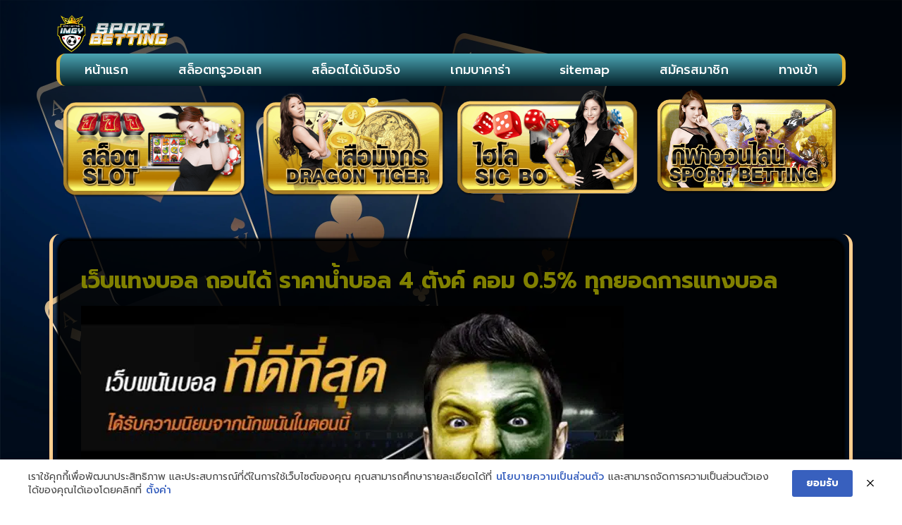

--- FILE ---
content_type: text/html; charset=UTF-8
request_url: https://www.inmobiliariagustavoajo.com/%E0%B9%80%E0%B8%A7%E0%B9%87%E0%B8%9A%E0%B9%81%E0%B8%97%E0%B8%87%E0%B8%9A%E0%B8%AD%E0%B8%A5/
body_size: 19363
content:
<!doctype html>
<html lang="th">
<head>
	<meta charset="UTF-8">
	<meta name="viewport" content="width=device-width, initial-scale=1">
	<link rel="profile" href="https://gmpg.org/xfn/11">
	<meta name='robots' content='index, follow, max-image-preview:large, max-snippet:-1, max-video-preview:-1' />
	<style>img:is([sizes="auto" i], [sizes^="auto," i]) { contain-intrinsic-size: 3000px 1500px }</style>
	
	<!-- This site is optimized with the Yoast SEO plugin v26.8 - https://yoast.com/product/yoast-seo-wordpress/ -->
	<title>เว็บแทงบอล ถอนได้ เว็บพนันบอล ฝากไม่มีขั้นต่ำ อันดับ 1 ของโลก</title>
	<meta name="description" content="เว็บแทงบอล ถอนได้ เว็บพนันบอล ฝากไม่มีขั้นต่ำ อันดับ 1 ของโลก เว็บไซต์เดิมพันออนไลน์ที่มีคุณภาพ มาพร้อมมาตรฐาน ในการให้บริการที่ได้รับ" />
	<link rel="canonical" href="https://www.inmobiliariagustavoajo.com/เว็บแทงบอล/" />
	<meta property="og:locale" content="th_TH" />
	<meta property="og:type" content="article" />
	<meta property="og:title" content="เว็บแทงบอล ถอนได้ เว็บพนันบอล ฝากไม่มีขั้นต่ำ อันดับ 1 ของโลก" />
	<meta property="og:description" content="เว็บแทงบอล ถอนได้ เว็บพนันบอล ฝากไม่มีขั้นต่ำ อันดับ 1 ของโลก เว็บไซต์เดิมพันออนไลน์ที่มีคุณภาพ มาพร้อมมาตรฐาน ในการให้บริการที่ได้รับ" />
	<meta property="og:url" content="https://www.inmobiliariagustavoajo.com/เว็บแทงบอล/" />
	<meta property="og:site_name" content="เว็บตรงคาสิโน สล๊อตออนไลน์ เว็บตรงจ่ายจริง" />
	<meta property="article:published_time" content="2021-12-26T22:07:06+00:00" />
	<meta property="article:modified_time" content="2022-04-25T10:08:55+00:00" />
	<meta property="og:image" content="https://www.inmobiliariagustavoajo.com/wp-content/uploads/2021/12/9.png" />
	<meta property="og:image:width" content="770" />
	<meta property="og:image:height" content="412" />
	<meta property="og:image:type" content="image/png" />
	<meta name="author" content="admin" />
	<meta name="twitter:card" content="summary_large_image" />
	<meta name="twitter:label1" content="Written by" />
	<meta name="twitter:data1" content="admin" />
	<script type="application/ld+json" class="yoast-schema-graph">{"@context":"https://schema.org","@graph":[{"@type":"Article","@id":"https://www.inmobiliariagustavoajo.com/%e0%b9%80%e0%b8%a7%e0%b9%87%e0%b8%9a%e0%b9%81%e0%b8%97%e0%b8%87%e0%b8%9a%e0%b8%ad%e0%b8%a5/#article","isPartOf":{"@id":"https://www.inmobiliariagustavoajo.com/%e0%b9%80%e0%b8%a7%e0%b9%87%e0%b8%9a%e0%b9%81%e0%b8%97%e0%b8%87%e0%b8%9a%e0%b8%ad%e0%b8%a5/"},"author":{"name":"admin","@id":"https://www.inmobiliariagustavoajo.com/#/schema/person/6c55c6be66f9226b89d62f815364a7fd"},"headline":"เว็บแทงบอล ถอนได้ เว็บพนันบอล ฝากไม่มีขั้นต่ำ อันดับ 1 ของโลก","datePublished":"2021-12-26T22:07:06+00:00","dateModified":"2022-04-25T10:08:55+00:00","mainEntityOfPage":{"@id":"https://www.inmobiliariagustavoajo.com/%e0%b9%80%e0%b8%a7%e0%b9%87%e0%b8%9a%e0%b9%81%e0%b8%97%e0%b8%87%e0%b8%9a%e0%b8%ad%e0%b8%a5/"},"wordCount":28,"commentCount":0,"publisher":{"@id":"https://www.inmobiliariagustavoajo.com/#organization"},"image":{"@id":"https://www.inmobiliariagustavoajo.com/%e0%b9%80%e0%b8%a7%e0%b9%87%e0%b8%9a%e0%b9%81%e0%b8%97%e0%b8%87%e0%b8%9a%e0%b8%ad%e0%b8%a5/#primaryimage"},"thumbnailUrl":"https://www.inmobiliariagustavoajo.com/wp-content/uploads/2021/12/9.png","keywords":["วิธีเล่นเกม slotxo","เว็บพนันบอลดีที่สุด pantip","เว็บพนันบอลดีที่สุดpantip","เว็บแทงบอล"],"articleSection":["แทงบอล","แทงบอลออนไลน์"],"inLanguage":"th"},{"@type":"WebPage","@id":"https://www.inmobiliariagustavoajo.com/%e0%b9%80%e0%b8%a7%e0%b9%87%e0%b8%9a%e0%b9%81%e0%b8%97%e0%b8%87%e0%b8%9a%e0%b8%ad%e0%b8%a5/","url":"https://www.inmobiliariagustavoajo.com/%e0%b9%80%e0%b8%a7%e0%b9%87%e0%b8%9a%e0%b9%81%e0%b8%97%e0%b8%87%e0%b8%9a%e0%b8%ad%e0%b8%a5/","name":"เว็บแทงบอล ถอนได้ เว็บพนันบอล ฝากไม่มีขั้นต่ำ อันดับ 1 ของโลก","isPartOf":{"@id":"https://www.inmobiliariagustavoajo.com/#website"},"primaryImageOfPage":{"@id":"https://www.inmobiliariagustavoajo.com/%e0%b9%80%e0%b8%a7%e0%b9%87%e0%b8%9a%e0%b9%81%e0%b8%97%e0%b8%87%e0%b8%9a%e0%b8%ad%e0%b8%a5/#primaryimage"},"image":{"@id":"https://www.inmobiliariagustavoajo.com/%e0%b9%80%e0%b8%a7%e0%b9%87%e0%b8%9a%e0%b9%81%e0%b8%97%e0%b8%87%e0%b8%9a%e0%b8%ad%e0%b8%a5/#primaryimage"},"thumbnailUrl":"https://www.inmobiliariagustavoajo.com/wp-content/uploads/2021/12/9.png","datePublished":"2021-12-26T22:07:06+00:00","dateModified":"2022-04-25T10:08:55+00:00","description":"เว็บแทงบอล ถอนได้ เว็บพนันบอล ฝากไม่มีขั้นต่ำ อันดับ 1 ของโลก เว็บไซต์เดิมพันออนไลน์ที่มีคุณภาพ มาพร้อมมาตรฐาน ในการให้บริการที่ได้รับ","breadcrumb":{"@id":"https://www.inmobiliariagustavoajo.com/%e0%b9%80%e0%b8%a7%e0%b9%87%e0%b8%9a%e0%b9%81%e0%b8%97%e0%b8%87%e0%b8%9a%e0%b8%ad%e0%b8%a5/#breadcrumb"},"inLanguage":"th","potentialAction":[{"@type":"ReadAction","target":["https://www.inmobiliariagustavoajo.com/%e0%b9%80%e0%b8%a7%e0%b9%87%e0%b8%9a%e0%b9%81%e0%b8%97%e0%b8%87%e0%b8%9a%e0%b8%ad%e0%b8%a5/"]}]},{"@type":"ImageObject","inLanguage":"th","@id":"https://www.inmobiliariagustavoajo.com/%e0%b9%80%e0%b8%a7%e0%b9%87%e0%b8%9a%e0%b9%81%e0%b8%97%e0%b8%87%e0%b8%9a%e0%b8%ad%e0%b8%a5/#primaryimage","url":"https://www.inmobiliariagustavoajo.com/wp-content/uploads/2021/12/9.png","contentUrl":"https://www.inmobiliariagustavoajo.com/wp-content/uploads/2021/12/9.png","width":770,"height":412,"caption":"เว็บแทงบอล"},{"@type":"BreadcrumbList","@id":"https://www.inmobiliariagustavoajo.com/%e0%b9%80%e0%b8%a7%e0%b9%87%e0%b8%9a%e0%b9%81%e0%b8%97%e0%b8%87%e0%b8%9a%e0%b8%ad%e0%b8%a5/#breadcrumb","itemListElement":[{"@type":"ListItem","position":1,"name":"Home","item":"https://www.inmobiliariagustavoajo.com/"},{"@type":"ListItem","position":2,"name":"เว็บแทงบอล ถอนได้ เว็บพนันบอล ฝากไม่มีขั้นต่ำ อันดับ 1 ของโลก"}]},{"@type":"WebSite","@id":"https://www.inmobiliariagustavoajo.com/#website","url":"https://www.inmobiliariagustavoajo.com/","name":"เว็บตรงคาสิโน สล๊อตออนไลน์ เว็บตรงจ่ายจริง","description":"","publisher":{"@id":"https://www.inmobiliariagustavoajo.com/#organization"},"potentialAction":[{"@type":"SearchAction","target":{"@type":"EntryPoint","urlTemplate":"https://www.inmobiliariagustavoajo.com/?s={search_term_string}"},"query-input":{"@type":"PropertyValueSpecification","valueRequired":true,"valueName":"search_term_string"}}],"inLanguage":"th"},{"@type":"Organization","@id":"https://www.inmobiliariagustavoajo.com/#organization","name":"เว็บตรงคาสิโน สล๊อตออนไลน์ เว็บตรงจ่ายจริง","url":"https://www.inmobiliariagustavoajo.com/","logo":{"@type":"ImageObject","inLanguage":"th","@id":"https://www.inmobiliariagustavoajo.com/#/schema/logo/image/","url":"https://www.inmobiliariagustavoajo.com/wp-content/uploads/2023/03/cropped-Logo-inmobiliariagustavoajo.com-700X200.png","contentUrl":"https://www.inmobiliariagustavoajo.com/wp-content/uploads/2023/03/cropped-Logo-inmobiliariagustavoajo.com-700X200.png","width":573,"height":200,"caption":"เว็บตรงคาสิโน สล๊อตออนไลน์ เว็บตรงจ่ายจริง"},"image":{"@id":"https://www.inmobiliariagustavoajo.com/#/schema/logo/image/"}},{"@type":"Person","@id":"https://www.inmobiliariagustavoajo.com/#/schema/person/6c55c6be66f9226b89d62f815364a7fd","name":"admin","image":{"@type":"ImageObject","inLanguage":"th","@id":"https://www.inmobiliariagustavoajo.com/#/schema/person/image/","url":"https://secure.gravatar.com/avatar/896e5b97ef49bc419ec7d1d85d4981205011daf907a409ff34eaf618ee3b0a3c?s=96&d=mm&r=g","contentUrl":"https://secure.gravatar.com/avatar/896e5b97ef49bc419ec7d1d85d4981205011daf907a409ff34eaf618ee3b0a3c?s=96&d=mm&r=g","caption":"admin"},"url":"https://www.inmobiliariagustavoajo.com/author/admin/"}]}</script>
	<!-- / Yoast SEO plugin. -->


<link rel="alternate" type="application/rss+xml" title="เว็บตรงคาสิโน สล๊อตออนไลน์ เว็บตรงจ่ายจริง &raquo; ฟีด" href="https://www.inmobiliariagustavoajo.com/feed/" />
<script>
window._wpemojiSettings = {"baseUrl":"https:\/\/s.w.org\/images\/core\/emoji\/16.0.1\/72x72\/","ext":".png","svgUrl":"https:\/\/s.w.org\/images\/core\/emoji\/16.0.1\/svg\/","svgExt":".svg","source":{"concatemoji":"https:\/\/www.inmobiliariagustavoajo.com\/wp-includes\/js\/wp-emoji-release.min.js?ver=6.8.3"}};
/*! This file is auto-generated */
!function(s,n){var o,i,e;function c(e){try{var t={supportTests:e,timestamp:(new Date).valueOf()};sessionStorage.setItem(o,JSON.stringify(t))}catch(e){}}function p(e,t,n){e.clearRect(0,0,e.canvas.width,e.canvas.height),e.fillText(t,0,0);var t=new Uint32Array(e.getImageData(0,0,e.canvas.width,e.canvas.height).data),a=(e.clearRect(0,0,e.canvas.width,e.canvas.height),e.fillText(n,0,0),new Uint32Array(e.getImageData(0,0,e.canvas.width,e.canvas.height).data));return t.every(function(e,t){return e===a[t]})}function u(e,t){e.clearRect(0,0,e.canvas.width,e.canvas.height),e.fillText(t,0,0);for(var n=e.getImageData(16,16,1,1),a=0;a<n.data.length;a++)if(0!==n.data[a])return!1;return!0}function f(e,t,n,a){switch(t){case"flag":return n(e,"\ud83c\udff3\ufe0f\u200d\u26a7\ufe0f","\ud83c\udff3\ufe0f\u200b\u26a7\ufe0f")?!1:!n(e,"\ud83c\udde8\ud83c\uddf6","\ud83c\udde8\u200b\ud83c\uddf6")&&!n(e,"\ud83c\udff4\udb40\udc67\udb40\udc62\udb40\udc65\udb40\udc6e\udb40\udc67\udb40\udc7f","\ud83c\udff4\u200b\udb40\udc67\u200b\udb40\udc62\u200b\udb40\udc65\u200b\udb40\udc6e\u200b\udb40\udc67\u200b\udb40\udc7f");case"emoji":return!a(e,"\ud83e\udedf")}return!1}function g(e,t,n,a){var r="undefined"!=typeof WorkerGlobalScope&&self instanceof WorkerGlobalScope?new OffscreenCanvas(300,150):s.createElement("canvas"),o=r.getContext("2d",{willReadFrequently:!0}),i=(o.textBaseline="top",o.font="600 32px Arial",{});return e.forEach(function(e){i[e]=t(o,e,n,a)}),i}function t(e){var t=s.createElement("script");t.src=e,t.defer=!0,s.head.appendChild(t)}"undefined"!=typeof Promise&&(o="wpEmojiSettingsSupports",i=["flag","emoji"],n.supports={everything:!0,everythingExceptFlag:!0},e=new Promise(function(e){s.addEventListener("DOMContentLoaded",e,{once:!0})}),new Promise(function(t){var n=function(){try{var e=JSON.parse(sessionStorage.getItem(o));if("object"==typeof e&&"number"==typeof e.timestamp&&(new Date).valueOf()<e.timestamp+604800&&"object"==typeof e.supportTests)return e.supportTests}catch(e){}return null}();if(!n){if("undefined"!=typeof Worker&&"undefined"!=typeof OffscreenCanvas&&"undefined"!=typeof URL&&URL.createObjectURL&&"undefined"!=typeof Blob)try{var e="postMessage("+g.toString()+"("+[JSON.stringify(i),f.toString(),p.toString(),u.toString()].join(",")+"));",a=new Blob([e],{type:"text/javascript"}),r=new Worker(URL.createObjectURL(a),{name:"wpTestEmojiSupports"});return void(r.onmessage=function(e){c(n=e.data),r.terminate(),t(n)})}catch(e){}c(n=g(i,f,p,u))}t(n)}).then(function(e){for(var t in e)n.supports[t]=e[t],n.supports.everything=n.supports.everything&&n.supports[t],"flag"!==t&&(n.supports.everythingExceptFlag=n.supports.everythingExceptFlag&&n.supports[t]);n.supports.everythingExceptFlag=n.supports.everythingExceptFlag&&!n.supports.flag,n.DOMReady=!1,n.readyCallback=function(){n.DOMReady=!0}}).then(function(){return e}).then(function(){var e;n.supports.everything||(n.readyCallback(),(e=n.source||{}).concatemoji?t(e.concatemoji):e.wpemoji&&e.twemoji&&(t(e.twemoji),t(e.wpemoji)))}))}((window,document),window._wpemojiSettings);
</script>
<style id='wp-emoji-styles-inline-css'>

	img.wp-smiley, img.emoji {
		display: inline !important;
		border: none !important;
		box-shadow: none !important;
		height: 1em !important;
		width: 1em !important;
		margin: 0 0.07em !important;
		vertical-align: -0.1em !important;
		background: none !important;
		padding: 0 !important;
	}
</style>
<link rel='stylesheet' id='wp-block-library-css' href='https://www.inmobiliariagustavoajo.com/wp-includes/css/dist/block-library/style.min.css?ver=6.8.3' media='all' />
<style id='global-styles-inline-css'>
:root{--wp--preset--aspect-ratio--square: 1;--wp--preset--aspect-ratio--4-3: 4/3;--wp--preset--aspect-ratio--3-4: 3/4;--wp--preset--aspect-ratio--3-2: 3/2;--wp--preset--aspect-ratio--2-3: 2/3;--wp--preset--aspect-ratio--16-9: 16/9;--wp--preset--aspect-ratio--9-16: 9/16;--wp--preset--color--black: #000000;--wp--preset--color--cyan-bluish-gray: #abb8c3;--wp--preset--color--white: #ffffff;--wp--preset--color--pale-pink: #f78da7;--wp--preset--color--vivid-red: #cf2e2e;--wp--preset--color--luminous-vivid-orange: #ff6900;--wp--preset--color--luminous-vivid-amber: #fcb900;--wp--preset--color--light-green-cyan: #7bdcb5;--wp--preset--color--vivid-green-cyan: #00d084;--wp--preset--color--pale-cyan-blue: #8ed1fc;--wp--preset--color--vivid-cyan-blue: #0693e3;--wp--preset--color--vivid-purple: #9b51e0;--wp--preset--gradient--vivid-cyan-blue-to-vivid-purple: linear-gradient(135deg,rgba(6,147,227,1) 0%,rgb(155,81,224) 100%);--wp--preset--gradient--light-green-cyan-to-vivid-green-cyan: linear-gradient(135deg,rgb(122,220,180) 0%,rgb(0,208,130) 100%);--wp--preset--gradient--luminous-vivid-amber-to-luminous-vivid-orange: linear-gradient(135deg,rgba(252,185,0,1) 0%,rgba(255,105,0,1) 100%);--wp--preset--gradient--luminous-vivid-orange-to-vivid-red: linear-gradient(135deg,rgba(255,105,0,1) 0%,rgb(207,46,46) 100%);--wp--preset--gradient--very-light-gray-to-cyan-bluish-gray: linear-gradient(135deg,rgb(238,238,238) 0%,rgb(169,184,195) 100%);--wp--preset--gradient--cool-to-warm-spectrum: linear-gradient(135deg,rgb(74,234,220) 0%,rgb(151,120,209) 20%,rgb(207,42,186) 40%,rgb(238,44,130) 60%,rgb(251,105,98) 80%,rgb(254,248,76) 100%);--wp--preset--gradient--blush-light-purple: linear-gradient(135deg,rgb(255,206,236) 0%,rgb(152,150,240) 100%);--wp--preset--gradient--blush-bordeaux: linear-gradient(135deg,rgb(254,205,165) 0%,rgb(254,45,45) 50%,rgb(107,0,62) 100%);--wp--preset--gradient--luminous-dusk: linear-gradient(135deg,rgb(255,203,112) 0%,rgb(199,81,192) 50%,rgb(65,88,208) 100%);--wp--preset--gradient--pale-ocean: linear-gradient(135deg,rgb(255,245,203) 0%,rgb(182,227,212) 50%,rgb(51,167,181) 100%);--wp--preset--gradient--electric-grass: linear-gradient(135deg,rgb(202,248,128) 0%,rgb(113,206,126) 100%);--wp--preset--gradient--midnight: linear-gradient(135deg,rgb(2,3,129) 0%,rgb(40,116,252) 100%);--wp--preset--font-size--small: 13px;--wp--preset--font-size--medium: 20px;--wp--preset--font-size--large: 36px;--wp--preset--font-size--x-large: 42px;--wp--preset--spacing--20: 0.44rem;--wp--preset--spacing--30: 0.67rem;--wp--preset--spacing--40: 1rem;--wp--preset--spacing--50: 1.5rem;--wp--preset--spacing--60: 2.25rem;--wp--preset--spacing--70: 3.38rem;--wp--preset--spacing--80: 5.06rem;--wp--preset--shadow--natural: 6px 6px 9px rgba(0, 0, 0, 0.2);--wp--preset--shadow--deep: 12px 12px 50px rgba(0, 0, 0, 0.4);--wp--preset--shadow--sharp: 6px 6px 0px rgba(0, 0, 0, 0.2);--wp--preset--shadow--outlined: 6px 6px 0px -3px rgba(255, 255, 255, 1), 6px 6px rgba(0, 0, 0, 1);--wp--preset--shadow--crisp: 6px 6px 0px rgba(0, 0, 0, 1);}:root { --wp--style--global--content-size: 800px;--wp--style--global--wide-size: 1200px; }:where(body) { margin: 0; }.wp-site-blocks > .alignleft { float: left; margin-right: 2em; }.wp-site-blocks > .alignright { float: right; margin-left: 2em; }.wp-site-blocks > .aligncenter { justify-content: center; margin-left: auto; margin-right: auto; }:where(.wp-site-blocks) > * { margin-block-start: 24px; margin-block-end: 0; }:where(.wp-site-blocks) > :first-child { margin-block-start: 0; }:where(.wp-site-blocks) > :last-child { margin-block-end: 0; }:root { --wp--style--block-gap: 24px; }:root :where(.is-layout-flow) > :first-child{margin-block-start: 0;}:root :where(.is-layout-flow) > :last-child{margin-block-end: 0;}:root :where(.is-layout-flow) > *{margin-block-start: 24px;margin-block-end: 0;}:root :where(.is-layout-constrained) > :first-child{margin-block-start: 0;}:root :where(.is-layout-constrained) > :last-child{margin-block-end: 0;}:root :where(.is-layout-constrained) > *{margin-block-start: 24px;margin-block-end: 0;}:root :where(.is-layout-flex){gap: 24px;}:root :where(.is-layout-grid){gap: 24px;}.is-layout-flow > .alignleft{float: left;margin-inline-start: 0;margin-inline-end: 2em;}.is-layout-flow > .alignright{float: right;margin-inline-start: 2em;margin-inline-end: 0;}.is-layout-flow > .aligncenter{margin-left: auto !important;margin-right: auto !important;}.is-layout-constrained > .alignleft{float: left;margin-inline-start: 0;margin-inline-end: 2em;}.is-layout-constrained > .alignright{float: right;margin-inline-start: 2em;margin-inline-end: 0;}.is-layout-constrained > .aligncenter{margin-left: auto !important;margin-right: auto !important;}.is-layout-constrained > :where(:not(.alignleft):not(.alignright):not(.alignfull)){max-width: var(--wp--style--global--content-size);margin-left: auto !important;margin-right: auto !important;}.is-layout-constrained > .alignwide{max-width: var(--wp--style--global--wide-size);}body .is-layout-flex{display: flex;}.is-layout-flex{flex-wrap: wrap;align-items: center;}.is-layout-flex > :is(*, div){margin: 0;}body .is-layout-grid{display: grid;}.is-layout-grid > :is(*, div){margin: 0;}body{padding-top: 0px;padding-right: 0px;padding-bottom: 0px;padding-left: 0px;}a:where(:not(.wp-element-button)){text-decoration: underline;}:root :where(.wp-element-button, .wp-block-button__link){background-color: #32373c;border-width: 0;color: #fff;font-family: inherit;font-size: inherit;line-height: inherit;padding: calc(0.667em + 2px) calc(1.333em + 2px);text-decoration: none;}.has-black-color{color: var(--wp--preset--color--black) !important;}.has-cyan-bluish-gray-color{color: var(--wp--preset--color--cyan-bluish-gray) !important;}.has-white-color{color: var(--wp--preset--color--white) !important;}.has-pale-pink-color{color: var(--wp--preset--color--pale-pink) !important;}.has-vivid-red-color{color: var(--wp--preset--color--vivid-red) !important;}.has-luminous-vivid-orange-color{color: var(--wp--preset--color--luminous-vivid-orange) !important;}.has-luminous-vivid-amber-color{color: var(--wp--preset--color--luminous-vivid-amber) !important;}.has-light-green-cyan-color{color: var(--wp--preset--color--light-green-cyan) !important;}.has-vivid-green-cyan-color{color: var(--wp--preset--color--vivid-green-cyan) !important;}.has-pale-cyan-blue-color{color: var(--wp--preset--color--pale-cyan-blue) !important;}.has-vivid-cyan-blue-color{color: var(--wp--preset--color--vivid-cyan-blue) !important;}.has-vivid-purple-color{color: var(--wp--preset--color--vivid-purple) !important;}.has-black-background-color{background-color: var(--wp--preset--color--black) !important;}.has-cyan-bluish-gray-background-color{background-color: var(--wp--preset--color--cyan-bluish-gray) !important;}.has-white-background-color{background-color: var(--wp--preset--color--white) !important;}.has-pale-pink-background-color{background-color: var(--wp--preset--color--pale-pink) !important;}.has-vivid-red-background-color{background-color: var(--wp--preset--color--vivid-red) !important;}.has-luminous-vivid-orange-background-color{background-color: var(--wp--preset--color--luminous-vivid-orange) !important;}.has-luminous-vivid-amber-background-color{background-color: var(--wp--preset--color--luminous-vivid-amber) !important;}.has-light-green-cyan-background-color{background-color: var(--wp--preset--color--light-green-cyan) !important;}.has-vivid-green-cyan-background-color{background-color: var(--wp--preset--color--vivid-green-cyan) !important;}.has-pale-cyan-blue-background-color{background-color: var(--wp--preset--color--pale-cyan-blue) !important;}.has-vivid-cyan-blue-background-color{background-color: var(--wp--preset--color--vivid-cyan-blue) !important;}.has-vivid-purple-background-color{background-color: var(--wp--preset--color--vivid-purple) !important;}.has-black-border-color{border-color: var(--wp--preset--color--black) !important;}.has-cyan-bluish-gray-border-color{border-color: var(--wp--preset--color--cyan-bluish-gray) !important;}.has-white-border-color{border-color: var(--wp--preset--color--white) !important;}.has-pale-pink-border-color{border-color: var(--wp--preset--color--pale-pink) !important;}.has-vivid-red-border-color{border-color: var(--wp--preset--color--vivid-red) !important;}.has-luminous-vivid-orange-border-color{border-color: var(--wp--preset--color--luminous-vivid-orange) !important;}.has-luminous-vivid-amber-border-color{border-color: var(--wp--preset--color--luminous-vivid-amber) !important;}.has-light-green-cyan-border-color{border-color: var(--wp--preset--color--light-green-cyan) !important;}.has-vivid-green-cyan-border-color{border-color: var(--wp--preset--color--vivid-green-cyan) !important;}.has-pale-cyan-blue-border-color{border-color: var(--wp--preset--color--pale-cyan-blue) !important;}.has-vivid-cyan-blue-border-color{border-color: var(--wp--preset--color--vivid-cyan-blue) !important;}.has-vivid-purple-border-color{border-color: var(--wp--preset--color--vivid-purple) !important;}.has-vivid-cyan-blue-to-vivid-purple-gradient-background{background: var(--wp--preset--gradient--vivid-cyan-blue-to-vivid-purple) !important;}.has-light-green-cyan-to-vivid-green-cyan-gradient-background{background: var(--wp--preset--gradient--light-green-cyan-to-vivid-green-cyan) !important;}.has-luminous-vivid-amber-to-luminous-vivid-orange-gradient-background{background: var(--wp--preset--gradient--luminous-vivid-amber-to-luminous-vivid-orange) !important;}.has-luminous-vivid-orange-to-vivid-red-gradient-background{background: var(--wp--preset--gradient--luminous-vivid-orange-to-vivid-red) !important;}.has-very-light-gray-to-cyan-bluish-gray-gradient-background{background: var(--wp--preset--gradient--very-light-gray-to-cyan-bluish-gray) !important;}.has-cool-to-warm-spectrum-gradient-background{background: var(--wp--preset--gradient--cool-to-warm-spectrum) !important;}.has-blush-light-purple-gradient-background{background: var(--wp--preset--gradient--blush-light-purple) !important;}.has-blush-bordeaux-gradient-background{background: var(--wp--preset--gradient--blush-bordeaux) !important;}.has-luminous-dusk-gradient-background{background: var(--wp--preset--gradient--luminous-dusk) !important;}.has-pale-ocean-gradient-background{background: var(--wp--preset--gradient--pale-ocean) !important;}.has-electric-grass-gradient-background{background: var(--wp--preset--gradient--electric-grass) !important;}.has-midnight-gradient-background{background: var(--wp--preset--gradient--midnight) !important;}.has-small-font-size{font-size: var(--wp--preset--font-size--small) !important;}.has-medium-font-size{font-size: var(--wp--preset--font-size--medium) !important;}.has-large-font-size{font-size: var(--wp--preset--font-size--large) !important;}.has-x-large-font-size{font-size: var(--wp--preset--font-size--x-large) !important;}
:root :where(.wp-block-pullquote){font-size: 1.5em;line-height: 1.6;}
</style>
<link rel='stylesheet' id='pdpa-thailand-public-css' href='https://www.inmobiliariagustavoajo.com/wp-content/plugins/pdpa-thailand/public/assets/css/pdpa-thailand-public.min.css?ver=2.0' media='all' />
<link rel='stylesheet' id='hello-elementor-css' href='https://www.inmobiliariagustavoajo.com/wp-content/themes/hello-elementor/assets/css/reset.css?ver=3.4.6' media='all' />
<link rel='stylesheet' id='hello-elementor-theme-style-css' href='https://www.inmobiliariagustavoajo.com/wp-content/themes/hello-elementor/assets/css/theme.css?ver=3.4.6' media='all' />
<link rel='stylesheet' id='hello-elementor-header-footer-css' href='https://www.inmobiliariagustavoajo.com/wp-content/themes/hello-elementor/assets/css/header-footer.css?ver=3.4.6' media='all' />
<link rel='stylesheet' id='elementor-frontend-css' href='https://www.inmobiliariagustavoajo.com/wp-content/plugins/elementor/assets/css/frontend.min.css?ver=3.34.2' media='all' />
<link rel='stylesheet' id='widget-image-css' href='https://www.inmobiliariagustavoajo.com/wp-content/plugins/elementor/assets/css/widget-image.min.css?ver=3.34.2' media='all' />
<link rel='stylesheet' id='widget-nav-menu-css' href='https://www.inmobiliariagustavoajo.com/wp-content/plugins/elementor-pro/assets/css/widget-nav-menu.min.css?ver=3.29.2' media='all' />
<link rel='stylesheet' id='swiper-css' href='https://www.inmobiliariagustavoajo.com/wp-content/plugins/elementor/assets/lib/swiper/v8/css/swiper.min.css?ver=8.4.5' media='all' />
<link rel='stylesheet' id='e-swiper-css' href='https://www.inmobiliariagustavoajo.com/wp-content/plugins/elementor/assets/css/conditionals/e-swiper.min.css?ver=3.34.2' media='all' />
<link rel='stylesheet' id='widget-image-carousel-css' href='https://www.inmobiliariagustavoajo.com/wp-content/plugins/elementor/assets/css/widget-image-carousel.min.css?ver=3.34.2' media='all' />
<link rel='stylesheet' id='widget-heading-css' href='https://www.inmobiliariagustavoajo.com/wp-content/plugins/elementor/assets/css/widget-heading.min.css?ver=3.34.2' media='all' />
<link rel='stylesheet' id='widget-posts-css' href='https://www.inmobiliariagustavoajo.com/wp-content/plugins/elementor-pro/assets/css/widget-posts.min.css?ver=3.29.2' media='all' />
<link rel='stylesheet' id='elementor-icons-css' href='https://www.inmobiliariagustavoajo.com/wp-content/plugins/elementor/assets/lib/eicons/css/elementor-icons.min.css?ver=5.46.0' media='all' />
<link rel='stylesheet' id='elementor-post-88-css' href='https://www.inmobiliariagustavoajo.com/wp-content/uploads/elementor/css/post-88.css?ver=1769020326' media='all' />
<link rel='stylesheet' id='elementor-post-105-css' href='https://www.inmobiliariagustavoajo.com/wp-content/uploads/elementor/css/post-105.css?ver=1769020326' media='all' />
<link rel='stylesheet' id='elementor-post-117-css' href='https://www.inmobiliariagustavoajo.com/wp-content/uploads/elementor/css/post-117.css?ver=1769020326' media='all' />
<link rel='stylesheet' id='elementor-post-119-css' href='https://www.inmobiliariagustavoajo.com/wp-content/uploads/elementor/css/post-119.css?ver=1769020699' media='all' />
<link rel='stylesheet' id='elementor-gf-prompt-css' href='https://fonts.googleapis.com/css?family=Prompt:100,100italic,200,200italic,300,300italic,400,400italic,500,500italic,600,600italic,700,700italic,800,800italic,900,900italic&#038;display=auto' media='all' />
<link rel='stylesheet' id='elementor-gf-roboto-css' href='https://fonts.googleapis.com/css?family=Roboto:100,100italic,200,200italic,300,300italic,400,400italic,500,500italic,600,600italic,700,700italic,800,800italic,900,900italic&#038;display=auto' media='all' />
<link rel='stylesheet' id='elementor-icons-shared-0-css' href='https://www.inmobiliariagustavoajo.com/wp-content/plugins/elementor/assets/lib/font-awesome/css/fontawesome.min.css?ver=5.15.3' media='all' />
<link rel='stylesheet' id='elementor-icons-fa-solid-css' href='https://www.inmobiliariagustavoajo.com/wp-content/plugins/elementor/assets/lib/font-awesome/css/solid.min.css?ver=5.15.3' media='all' />
<script src="https://www.inmobiliariagustavoajo.com/wp-includes/js/jquery/jquery.min.js?ver=3.7.1" id="jquery-core-js"></script>
<script src="https://www.inmobiliariagustavoajo.com/wp-includes/js/jquery/jquery-migrate.min.js?ver=3.4.1" id="jquery-migrate-js"></script>
<link rel="https://api.w.org/" href="https://www.inmobiliariagustavoajo.com/wp-json/" /><link rel="alternate" title="JSON" type="application/json" href="https://www.inmobiliariagustavoajo.com/wp-json/wp/v2/posts/139" /><link rel="EditURI" type="application/rsd+xml" title="RSD" href="https://www.inmobiliariagustavoajo.com/xmlrpc.php?rsd" />
<meta name="generator" content="WordPress 6.8.3" />
<link rel='shortlink' href='https://www.inmobiliariagustavoajo.com/?p=139' />
<link rel="alternate" title="oEmbed (JSON)" type="application/json+oembed" href="https://www.inmobiliariagustavoajo.com/wp-json/oembed/1.0/embed?url=https%3A%2F%2Fwww.inmobiliariagustavoajo.com%2F%25e0%25b9%2580%25e0%25b8%25a7%25e0%25b9%2587%25e0%25b8%259a%25e0%25b9%2581%25e0%25b8%2597%25e0%25b8%2587%25e0%25b8%259a%25e0%25b8%25ad%25e0%25b8%25a5%2F" />
<link rel="alternate" title="oEmbed (XML)" type="text/xml+oembed" href="https://www.inmobiliariagustavoajo.com/wp-json/oembed/1.0/embed?url=https%3A%2F%2Fwww.inmobiliariagustavoajo.com%2F%25e0%25b9%2580%25e0%25b8%25a7%25e0%25b9%2587%25e0%25b8%259a%25e0%25b9%2581%25e0%25b8%2597%25e0%25b8%2587%25e0%25b8%259a%25e0%25b8%25ad%25e0%25b8%25a5%2F&#038;format=xml" />
<meta name="generator" content="Elementor 3.34.2; features: additional_custom_breakpoints; settings: css_print_method-external, google_font-enabled, font_display-auto">
			<style>
				.e-con.e-parent:nth-of-type(n+4):not(.e-lazyloaded):not(.e-no-lazyload),
				.e-con.e-parent:nth-of-type(n+4):not(.e-lazyloaded):not(.e-no-lazyload) * {
					background-image: none !important;
				}
				@media screen and (max-height: 1024px) {
					.e-con.e-parent:nth-of-type(n+3):not(.e-lazyloaded):not(.e-no-lazyload),
					.e-con.e-parent:nth-of-type(n+3):not(.e-lazyloaded):not(.e-no-lazyload) * {
						background-image: none !important;
					}
				}
				@media screen and (max-height: 640px) {
					.e-con.e-parent:nth-of-type(n+2):not(.e-lazyloaded):not(.e-no-lazyload),
					.e-con.e-parent:nth-of-type(n+2):not(.e-lazyloaded):not(.e-no-lazyload) * {
						background-image: none !important;
					}
				}
			</style>
						<meta name="theme-color" content="#00387D">
			<link rel="icon" href="https://www.inmobiliariagustavoajo.com/wp-content/uploads/2023/03/cropped-IconLogo-inmobiliariagustavoajo.com-512X512-32x32.png" sizes="32x32" />
<link rel="icon" href="https://www.inmobiliariagustavoajo.com/wp-content/uploads/2023/03/cropped-IconLogo-inmobiliariagustavoajo.com-512X512-192x192.png" sizes="192x192" />
<link rel="apple-touch-icon" href="https://www.inmobiliariagustavoajo.com/wp-content/uploads/2023/03/cropped-IconLogo-inmobiliariagustavoajo.com-512X512-180x180.png" />
<meta name="msapplication-TileImage" content="https://www.inmobiliariagustavoajo.com/wp-content/uploads/2023/03/cropped-IconLogo-inmobiliariagustavoajo.com-512X512-270x270.png" />
</head>
<body class="wp-singular post-template-default single single-post postid-139 single-format-standard wp-custom-logo wp-embed-responsive wp-theme-hello-elementor hello-elementor-default elementor-default elementor-kit-88 elementor-page-119">


<a class="skip-link screen-reader-text" href="#content">Skip to content</a>

		<div data-elementor-type="header" data-elementor-id="105" class="elementor elementor-105 elementor-location-header" data-elementor-post-type="elementor_library">
			<div class="elementor-element elementor-element-8d2d71b e-flex e-con-boxed e-con e-parent" data-id="8d2d71b" data-element_type="container" data-settings="{&quot;background_background&quot;:&quot;gradient&quot;}">
					<div class="e-con-inner">
		<div class="elementor-element elementor-element-75477c7 e-con-full e-flex e-con e-child" data-id="75477c7" data-element_type="container">
				<div class="elementor-element elementor-element-89da20e elementor-widget elementor-widget-theme-site-logo elementor-widget-image" data-id="89da20e" data-element_type="widget" data-widget_type="theme-site-logo.default">
				<div class="elementor-widget-container">
											<a href="https://www.inmobiliariagustavoajo.com">
			<picture class="attachment-full size-full wp-image-769">
<source type="image/webp" srcset="https://www.inmobiliariagustavoajo.com/wp-content/uploads/2023/03/cropped-Logo-inmobiliariagustavoajo.com-700X200.png.webp 573w, https://www.inmobiliariagustavoajo.com/wp-content/uploads/2023/03/cropped-Logo-inmobiliariagustavoajo.com-700X200-300x105.png.webp 300w" sizes="(max-width: 573px) 100vw, 573px"/>
<img width="573" height="200" src="https://www.inmobiliariagustavoajo.com/wp-content/uploads/2023/03/cropped-Logo-inmobiliariagustavoajo.com-700X200.png" alt="" srcset="https://www.inmobiliariagustavoajo.com/wp-content/uploads/2023/03/cropped-Logo-inmobiliariagustavoajo.com-700X200.png 573w, https://www.inmobiliariagustavoajo.com/wp-content/uploads/2023/03/cropped-Logo-inmobiliariagustavoajo.com-700X200-300x105.png 300w" sizes="(max-width: 573px) 100vw, 573px"/>
</picture>
				</a>
											</div>
				</div>
				<div class="elementor-element elementor-element-5a355f4 elementor-nav-menu__align-justify elementor-nav-menu--stretch elementor-nav-menu--dropdown-mobile elementor-nav-menu__text-align-center elementor-nav-menu--toggle elementor-nav-menu--burger elementor-widget elementor-widget-nav-menu" data-id="5a355f4" data-element_type="widget" data-settings="{&quot;submenu_icon&quot;:{&quot;value&quot;:&quot;&lt;i class=\&quot;\&quot;&gt;&lt;\/i&gt;&quot;,&quot;library&quot;:&quot;&quot;},&quot;full_width&quot;:&quot;stretch&quot;,&quot;layout&quot;:&quot;horizontal&quot;,&quot;toggle&quot;:&quot;burger&quot;}" data-widget_type="nav-menu.default">
				<div class="elementor-widget-container">
								<nav aria-label="Menu" class="elementor-nav-menu--main elementor-nav-menu__container elementor-nav-menu--layout-horizontal e--pointer-text e--animation-grow">
				<ul id="menu-1-5a355f4" class="elementor-nav-menu"><li class="menu-item menu-item-type-post_type menu-item-object-page menu-item-home menu-item-348"><a href="https://www.inmobiliariagustavoajo.com/" class="elementor-item">หน้าแรก</a></li>
<li class="menu-item menu-item-type-post_type menu-item-object-post menu-item-1620"><a href="https://www.inmobiliariagustavoajo.com/%e0%b8%aa%e0%b8%a5%e0%b9%87%e0%b8%ad%e0%b8%95%e0%b8%97%e0%b8%a3%e0%b8%b9%e0%b8%a7%e0%b8%ad%e0%b9%80%e0%b8%a5%e0%b8%97/" class="elementor-item">สล็อตทรูวอเลท</a></li>
<li class="menu-item menu-item-type-post_type menu-item-object-post menu-item-1621"><a href="https://www.inmobiliariagustavoajo.com/%e0%b8%aa%e0%b8%a5%e0%b9%87%e0%b8%ad%e0%b8%95%e0%b9%84%e0%b8%94%e0%b9%89%e0%b9%80%e0%b8%87%e0%b8%b4%e0%b8%99%e0%b8%88%e0%b8%a3%e0%b8%b4%e0%b8%87/" class="elementor-item">สล็อตได้เงินจริง</a></li>
<li class="menu-item menu-item-type-post_type menu-item-object-post menu-item-1622"><a href="https://www.inmobiliariagustavoajo.com/%e0%b9%80%e0%b8%81%e0%b8%a1%e0%b8%9a%e0%b8%b2%e0%b8%84%e0%b8%b2%e0%b8%a3%e0%b9%88%e0%b8%b2/" class="elementor-item">เกมบาคาร่า</a></li>
<li class="menu-item menu-item-type-custom menu-item-object-custom menu-item-685"><a href="https://www.inmobiliariagustavoajo.com/sitemap_index.xml" class="elementor-item">sitemap</a></li>
<li class="menu-item menu-item-type-custom menu-item-object-custom menu-item-1019"><a href="https://member.ufa88s.live/register?s=โฆษณาบนเว็บไซต์-อื่นๆ&#038;lang=th" class="elementor-item">สมัครสมาชิก</a></li>
<li class="menu-item menu-item-type-custom menu-item-object-custom menu-item-1020"><a href="https://member.ufa88s.live/register?s=โฆษณาบนเว็บไซต์-อื่นๆ&#038;lang=th" class="elementor-item">ทางเข้า</a></li>
</ul>			</nav>
					<div class="elementor-menu-toggle" role="button" tabindex="0" aria-label="Menu Toggle" aria-expanded="false">
			<i aria-hidden="true" role="presentation" class="elementor-menu-toggle__icon--open eicon-menu-bar"></i><i aria-hidden="true" role="presentation" class="elementor-menu-toggle__icon--close eicon-close"></i>		</div>
					<nav class="elementor-nav-menu--dropdown elementor-nav-menu__container" aria-hidden="true">
				<ul id="menu-2-5a355f4" class="elementor-nav-menu"><li class="menu-item menu-item-type-post_type menu-item-object-page menu-item-home menu-item-348"><a href="https://www.inmobiliariagustavoajo.com/" class="elementor-item" tabindex="-1">หน้าแรก</a></li>
<li class="menu-item menu-item-type-post_type menu-item-object-post menu-item-1620"><a href="https://www.inmobiliariagustavoajo.com/%e0%b8%aa%e0%b8%a5%e0%b9%87%e0%b8%ad%e0%b8%95%e0%b8%97%e0%b8%a3%e0%b8%b9%e0%b8%a7%e0%b8%ad%e0%b9%80%e0%b8%a5%e0%b8%97/" class="elementor-item" tabindex="-1">สล็อตทรูวอเลท</a></li>
<li class="menu-item menu-item-type-post_type menu-item-object-post menu-item-1621"><a href="https://www.inmobiliariagustavoajo.com/%e0%b8%aa%e0%b8%a5%e0%b9%87%e0%b8%ad%e0%b8%95%e0%b9%84%e0%b8%94%e0%b9%89%e0%b9%80%e0%b8%87%e0%b8%b4%e0%b8%99%e0%b8%88%e0%b8%a3%e0%b8%b4%e0%b8%87/" class="elementor-item" tabindex="-1">สล็อตได้เงินจริง</a></li>
<li class="menu-item menu-item-type-post_type menu-item-object-post menu-item-1622"><a href="https://www.inmobiliariagustavoajo.com/%e0%b9%80%e0%b8%81%e0%b8%a1%e0%b8%9a%e0%b8%b2%e0%b8%84%e0%b8%b2%e0%b8%a3%e0%b9%88%e0%b8%b2/" class="elementor-item" tabindex="-1">เกมบาคาร่า</a></li>
<li class="menu-item menu-item-type-custom menu-item-object-custom menu-item-685"><a href="https://www.inmobiliariagustavoajo.com/sitemap_index.xml" class="elementor-item" tabindex="-1">sitemap</a></li>
<li class="menu-item menu-item-type-custom menu-item-object-custom menu-item-1019"><a href="https://member.ufa88s.live/register?s=โฆษณาบนเว็บไซต์-อื่นๆ&#038;lang=th" class="elementor-item" tabindex="-1">สมัครสมาชิก</a></li>
<li class="menu-item menu-item-type-custom menu-item-object-custom menu-item-1020"><a href="https://member.ufa88s.live/register?s=โฆษณาบนเว็บไซต์-อื่นๆ&#038;lang=th" class="elementor-item" tabindex="-1">ทางเข้า</a></li>
</ul>			</nav>
						</div>
				</div>
				<div class="elementor-element elementor-element-bc9e02d elementor-widget elementor-widget-image-carousel" data-id="bc9e02d" data-element_type="widget" data-settings="{&quot;slides_to_show&quot;:&quot;4&quot;,&quot;slides_to_scroll&quot;:&quot;1&quot;,&quot;navigation&quot;:&quot;none&quot;,&quot;autoplay_speed&quot;:2000,&quot;speed&quot;:200,&quot;slides_to_show_tablet&quot;:&quot;3&quot;,&quot;slides_to_show_mobile&quot;:&quot;3&quot;,&quot;autoplay&quot;:&quot;yes&quot;,&quot;pause_on_hover&quot;:&quot;yes&quot;,&quot;pause_on_interaction&quot;:&quot;yes&quot;,&quot;infinite&quot;:&quot;yes&quot;}" data-widget_type="image-carousel.default">
				<div class="elementor-widget-container">
							<div class="elementor-image-carousel-wrapper swiper" role="region" aria-roledescription="carousel" aria-label="Image Carousel" dir="ltr">
			<div class="elementor-image-carousel swiper-wrapper" aria-live="off">
								<div class="swiper-slide" role="group" aria-roledescription="slide" aria-label="1 of 7"><figure class="swiper-slide-inner"><img class="swiper-slide-image" src="https://www.inmobiliariagustavoajo.com/wp-content/uploads/2021/12/pp-001.png" alt="pp-001.png" /></figure></div><div class="swiper-slide" role="group" aria-roledescription="slide" aria-label="2 of 7"><figure class="swiper-slide-inner"><img class="swiper-slide-image" src="https://www.inmobiliariagustavoajo.com/wp-content/uploads/2021/12/pp-002.png" alt="pp-002.png" /></figure></div><div class="swiper-slide" role="group" aria-roledescription="slide" aria-label="3 of 7"><figure class="swiper-slide-inner"><img class="swiper-slide-image" src="https://www.inmobiliariagustavoajo.com/wp-content/uploads/2021/12/pp-003.png" alt="pp-003.png" /></figure></div><div class="swiper-slide" role="group" aria-roledescription="slide" aria-label="4 of 7"><figure class="swiper-slide-inner"><img class="swiper-slide-image" src="https://www.inmobiliariagustavoajo.com/wp-content/uploads/2021/12/pp-004.png" alt="pp-004.png" /></figure></div><div class="swiper-slide" role="group" aria-roledescription="slide" aria-label="5 of 7"><figure class="swiper-slide-inner"><img class="swiper-slide-image" src="https://www.inmobiliariagustavoajo.com/wp-content/uploads/2021/12/pp-005.png" alt="pp-005.png" /></figure></div><div class="swiper-slide" role="group" aria-roledescription="slide" aria-label="6 of 7"><figure class="swiper-slide-inner"><img class="swiper-slide-image" src="https://www.inmobiliariagustavoajo.com/wp-content/uploads/2021/12/pp-006.png" alt="คาสิโนออนไลน์ที่ดีที่สุด" /></figure></div><div class="swiper-slide" role="group" aria-roledescription="slide" aria-label="7 of 7"><figure class="swiper-slide-inner"><img class="swiper-slide-image" src="https://www.inmobiliariagustavoajo.com/wp-content/uploads/2021/12/pp-007.png" alt="คาสิโนออนไลน์ที่ดีที่สุด" /></figure></div>			</div>
							
									</div>
						</div>
				</div>
				</div>
					</div>
				</div>
				</div>
				<div data-elementor-type="single-post" data-elementor-id="119" class="elementor elementor-119 elementor-location-single post-139 post type-post status-publish format-standard has-post-thumbnail hentry category-25 category-2 tag--slotxo tag--pantip tag-pantip tag-49" data-elementor-post-type="elementor_library">
			<div class="elementor-element elementor-element-dd8f739 e-flex e-con-boxed e-con e-parent" data-id="dd8f739" data-element_type="container">
					<div class="e-con-inner">
		<div class="elementor-element elementor-element-e3cdac5 e-con-full e-flex e-con e-child" data-id="e3cdac5" data-element_type="container" data-settings="{&quot;background_background&quot;:&quot;classic&quot;}">
				<div class="elementor-element elementor-element-cd6c85e elementor-widget elementor-widget-theme-post-content" data-id="cd6c85e" data-element_type="widget" data-widget_type="theme-post-content.default">
				<div class="elementor-widget-container">
					<h1><span style="color: #808000;"><strong>เว็บแทงบอล ถอนได้ ราคาน้ำบอล 4 ตังค์ คอม 0.5% ทุกยอดการแทงบอล</strong></span></h1>
<p><picture fetchpriority="high" decoding="async" class="aligncenter wp-image-140 size-full">
<source type="image/webp" srcset="https://www.inmobiliariagustavoajo.com/wp-content/uploads/2021/12/9.png.webp 770w, https://www.inmobiliariagustavoajo.com/wp-content/uploads/2021/12/9-300x161.png.webp 300w, https://www.inmobiliariagustavoajo.com/wp-content/uploads/2021/12/9-768x411.png.webp 768w" sizes="(max-width: 770px) 100vw, 770px"/>
<img fetchpriority="high" decoding="async" src="https://www.inmobiliariagustavoajo.com/wp-content/uploads/2021/12/9.png" alt="เว็บแทงบอล" width="770" height="412" srcset="https://www.inmobiliariagustavoajo.com/wp-content/uploads/2021/12/9.png 770w, https://www.inmobiliariagustavoajo.com/wp-content/uploads/2021/12/9-300x161.png 300w, https://www.inmobiliariagustavoajo.com/wp-content/uploads/2021/12/9-768x411.png 768w" sizes="(max-width: 770px) 100vw, 770px"/>
</picture>
</p>
<p><strong><span style="color: #ff00ff;">เว็บแทงบอล</span></strong> ถอนได้ เว็บแทงบอลออนไลน์ เว็บไซต์เดิมพันออนไลน์ที่มีคุณภาพ มาพร้อมมาตรฐาน เว็บแทงบอล ในการให้บริการที่ได้รับการยอมรับ และได้รับเสียงชื่นชมมากมาย <a href="https://www.ufa88s.games/เว็บพนันบอลดีที่สุด-pantip"><span style="color: #ff6600;"><strong>เว็บพนันบอลดีที่สุดpantip</strong></span></a> ซึ่งเรามีบริการเดิมพันออนไลน์แบบครบวงจร เล่นง่าย ปลอดภัย สะดวกรวดเร็ว ไม่ผ่านคนกลางหรือเอเย่นต์ใดๆ และหากคุณเริ่มสนใจแล้วละก็ลองไปทำความรู้จักเกี่ยวกับเว็บไซต์ของเรากันเลย</p>
<p>สุดยอด พนันบอลออนไลน์ เล่นกับufabet เว็บเดียว ให้ บอล 4 ตังค์ ให้ราคาบอลที่เยอะที่สุดในประเทศแล้ว ในการเข้าเล่นสมัครในตอนนี้ และมีโบนัสฟรีให้เล่นทุกสัปดาห์ และคืนค่าคอม 0.5% ทุกยอดเล่นของลูกค้า ซึ่งมีเว็บเราเว็บเดียวที่ให้แบบนี้ <span style="color: #ff6600;"><strong>เว็บพนันบอลดีที่สุดpantip</strong></span> ทางยูฟ่าเบ็ทเรารับแทงเริ่มต้น 10 บาท เท่านั่น และให้คุณได้พบกับประสบการณ์การ เดิมพันออนไลน์ รูปแบบใหม่ที่เพียงแค่คุณมี สมาร์ทโฟน แท็ปเล็ต หรือ คอมพิวเตอร์ คุณก็สามารถเดิมพันแบบออนไลน์ได้ตลอดเวลาไม่ว่าคุณจะอยู่ที่ไหนก็ตามเลย.</p>
<p>แทงบอลสเต็ป เริ่ม ต้อน เพียง 2 คู่ เท่านั่น และเว็บเรานั่นยังรับแทงบอล ลีกเล็ก และก็เป็นเว็บเดียวที่กล้าเปิด ให้สมาชิกได้เลือกแทง แบบจุใจ เปิดให้ แทงบอลออนไลน์ ที่เยอะที่สุดในประเทศแล้ว <span style="color: #ff6600;"><strong>เว็บพนันบอลดีที่สุดpantip</strong></span> ในตอนนี้เพียงเข้ามาเป็นสมาชิกกับเรา คุณก็สามารถ แทงบอลออนไลน์ ที่ไหนก็ได้ ทุกที่ ทุกเวลา เว็บแทงบอล มั่นคง เพราะว่าเรานั่นได้เปิดรับบริการ ฝาก-ถอน 24 ชั่วโมง</p>
<h2><span style="color: #808000;"><strong>UFABET </strong><strong>แทงบอล มาด้วยระบบที่ทันสมัย ปลอดภัย มีความน่าเชื่อถือที่สุดในไทย</strong></span></h2>
<p><span style="color: #ff0000;"><strong>เว็บพนันบอลดีที่สุด pantip</strong></span> สมัครเล่นเดิมพันที่นี่ สมาชิกทุกท่าน ไม่ต้องเป็นกังวล ว่าถ้าหากว่ามีปัญหา ในระหว่างการใช้งาน และ จะไม่มีคนดูแล เพราะว่าทางเราได้จัดเตรียมผู้ดูแล้วให้กับท่านแล้ว 24 ชั่วโมง เว็บแทงบอล ฝากไม่มีขั้นต่ำ ถ้ามีปัญหาในการใช้งาน ทาง Call Center ก็จะดูแลท่านได้ตลอด เราได้เตรียมช่องทาง หลากหลายช่องทาง เพื่อที่จะให้สมาชิกทุกท่าน ได้ติดต่อกับทาง Call Center ได้สะดวก และรวดเร็ว</p>
<p>และทางเรามีระบบเซิร์ฟเวอร์ที่ได้มาตรฐานไว้คอยเก็บข้อมูลโดยเฉพาะ จึงทำให้คุณมั่นใจได้เลยว่าข้อมูล ที่ใช้ในการ สมัครUfabet นั้นจะถูกเก็บไว้เป็นความลับ และไม่ถูกนำไปใช้ประโยชน์ เปิดเผย หรือเผยแพร่ที่ไหนรวมถึงเรายังมีการเข้ารหัส เว็บแทงบอล อันดับ 1 ให้กับข้อมูลของสมาชิกทุกท่านเอาไว้เพื่อป้องกันไม่ให้เกิดการสูญหายของข้อมูลสำคัญต่างๆ และด้วยการให้บริการเเบบมืออาชีพ เเละการให้ความสำคัญกับลูกค้าของเรา <a href="https://www.inmobiliariagustavoajo.com/%e0%b8%a7%e0%b8%b4%e0%b8%98%e0%b8%b5%e0%b9%80%e0%b8%a5%e0%b9%88%e0%b8%99%e0%b9%80%e0%b8%81%e0%b8%a1-slotxo"><span style="color: #ff00ff;"><strong>วิธีเล่นเกม slotxo</strong></span></a></p>
<p>และจึงไม่แปลกใจ ที่ในวันนี้ลูกค้านักเดิมพันส่วนใหญ่ จะเลือกหันมาใช้บริการกับเรามากขึ้นและเลือกที่จะฝากความเชื่อใจ และไว้ให้กับเว็บไซต์ของเราดูแล เพราะเราคือเว็บไซต์ที่มีมาตรฐานการให้บริการ และเว็บไซต์เดิมพันออนไลน์เว็บเดียว เว็บบอล ถอนได้ ดีสุด ที่ได้รับการรับประกันจาก ยูฟ่าเบ็ท ซึ่งทางเว็บเรายังมีเครดิตฟรี 500 ถอนได้ เว็บแทงบอล 88s และหากนักเดิมพันมือใหม่ ที่กำลังหาเว็บไซต์ที่แจกเครดิตฟรีๆ 500 บาท และยังสามารถถอนได้ วันนี้เข้ามาในเว็บไซต์ของเราแจกเครดิตฟรี 500 บาทถอนได้ เลย อย่ามั่วช้าเลย สมัครเลยได้ที่ @ufa88v3</p>
<h3><span style="color: #808000;"><strong>เว็บไซต์เดิมพันที่มาแรงมากในตอนนี้ เล่นตรงกับบริษัทไม่ผ่านเอเย่นต์</strong></span></h3>
<p>พนันบอลออนไลน์ UFABET สามารถสร้างรายได้ทำเงินได้จริง แทงบอล , พนันบอลออนไลน์ ส่งผลให้เกิดนักลงทุนมากมาย ที่อยากได้มีรายได้เยอะขึ้น ก็เลยมีการลงทุนโดยการเล่น แทงบอลคาสิโน หรือ พนันบอล, แทงบอล อย่างต่ำ 10 บาท แทงบอลออนไลน์ มีนักพนักคนใหม่ๆขึ้นมายุคสมัยใหม่ และ  แทงบอลออนไลน์ เว็บไซต์แทงบอล หรือ เว็บพนันออนไลน์ที่เหมาะสมที่สุด เว็บบอล ถอนได้ จริงไหม ในขณะนี้นั้นมีจำนวนมาก</p>
<p>ให้แก่ท่านได้เลือกใช้บริการ แล้วหลังจากนั้นก็มีจำนวนเยอะมากที่เปิดใหม่ หากแม้เว็บของเรา UFA เว็บตรงที่ไม่ผ่านเอเย่น เป็นเว็บไซต์พนัน บอลออนไลน์ , เว็บแทงบอลที่ดีที่สุด วางใจได้การเงินมั่นคง ปลอดภัย มี แทงบอล, พนันบอล ให้ท่านเลือกเล่นมากมายพร้อมกับราคาบอลที่เยอะมากที่สุดไม่ว่าจะเป็น บอลลีกเล็ก ลีกใหญ่ บอลไลฟ์ แทงบอลสเต็ป</p>
<p>เว็บพนันบอลฝากขั้นต่ํา 10 เท่านั้น กับราคาบอลเยี่ยมยอดพร้อมกับ ค่าน้ำประปา 4 ตังค์ เป็นเลิศเสีย 0.5% ให้แก่นักพนันทั้งหลาย แทงบอลออนไลน์ กับ เว็บพนันบอลคาสิโนบาคาร่า เว็บพนันบอลยอดเยี่ยม ของเราปลอดภัยอย่างแน่นอน.</p>
<p>สมัครเล่น พนันบอลออนไลน์ UFABET ซึ่งไม่ว่าจะเป็นบอลผู้เดียว บอลเต็ง บอลสเต็ป บอลชุด แทงอย่างต่ำแค่เพียง 10 บาท เว็บแทงบอลจ่ายจริง ที่กล้าตีราคาให้น้ำดีที่สุด และแพงให้เลือกอีกทั้งราคาบอลมาเลย์ ราคาบอลฮ่องกง ราคาบอลยุโรป สามารถเลือกแทงบอลแบบ 45 นาที หรือ 90 นาทีก็ได้ ครบทุกนัดทุกลีกใหญ่ ลีกดัง เลยก็ว่าได้</p>
<h3><span style="color: #808000;"><strong>ทำไมต้อง Ufabet (</strong><strong>ยูฟ่าเบท)</strong></span></h3>
<p>UFA88s (ยูฟ่าเบท) เรานี้คือเว็บเครือค่ายขนาดใหญ่ของ UFABET (ยูฟ่าเบท) เว็บไซต์พนันออนไลน์ที่ดีที่สุด แทงบอล บาคาร่า สล็อต ภายใน 1 นาที ด้วยระบบ AI ที่เร็วที่สุดในโลก ณ ตอนนี้ และยังมีพนักงานคอยให้บริการมากกว่า 200 ชีวิต เพราะฉะนั้นคุณไม่ต้องมานั่งเสียเวลา เสียอารมณ์ เพราะทุกครั้งที่คุณทำรายการ จะมีพนักงาน คอยดูแลมากกว่า 20 คน</p>
<p>จึงทำให้คุณสบายใจและสามารถสอบถามได้ทุกเวลา การันตี บริการทุกคน 100% UFABET (ยูฟ่าเบท) เรามีบริการขนาดนี้ แล้วคุณยังจะต้องรออะไรอีก สมัครวันนี้รับเลย 100% ทุกยอดฝากและรอบต่อไป 10%ทุกยอดฝาก ขั้นต่ำเพียง 10 บาทเท่านั้น Line: @ufa88v3</p>
				</div>
				</div>
				</div>
					</div>
				</div>
		<div class="elementor-element elementor-element-fe81a1a e-flex e-con-boxed e-con e-parent" data-id="fe81a1a" data-element_type="container">
					<div class="e-con-inner">
		<div class="elementor-element elementor-element-299d303 e-con-full e-flex e-con e-child" data-id="299d303" data-element_type="container">
				<div class="elementor-element elementor-element-ab36caf elementor-grid-3 elementor-grid-tablet-2 elementor-grid-mobile-1 elementor-widget elementor-widget-portfolio" data-id="ab36caf" data-element_type="widget" data-settings="{&quot;row_gap&quot;:{&quot;unit&quot;:&quot;px&quot;,&quot;size&quot;:15,&quot;sizes&quot;:[]},&quot;item_ratio&quot;:{&quot;unit&quot;:&quot;px&quot;,&quot;size&quot;:0.53,&quot;sizes&quot;:[]},&quot;columns&quot;:&quot;3&quot;,&quot;columns_tablet&quot;:&quot;2&quot;,&quot;columns_mobile&quot;:&quot;1&quot;,&quot;item_gap&quot;:{&quot;unit&quot;:&quot;px&quot;,&quot;size&quot;:&quot;&quot;,&quot;sizes&quot;:[]}}" data-widget_type="portfolio.default">
				<div class="elementor-widget-container">
							<div class="elementor-portfolio elementor-grid elementor-posts-container">
				<article class="elementor-portfolio-item elementor-post  post-1716 post type-post status-publish format-standard has-post-thumbnail hentry category-130 tag-90">
			<a class="elementor-post__thumbnail__link" href="https://www.inmobiliariagustavoajo.com/%e0%b8%ab%e0%b8%a7%e0%b8%a224%e0%b8%8a%e0%b8%a1/">
				<div class="elementor-portfolio-item__img elementor-post__thumbnail">
			<picture class="attachment-full size-full wp-image-1717">
<source type="image/webp" srcset="https://www.inmobiliariagustavoajo.com/wp-content/uploads/2025/10/photo_2025-10-01_10-45-26.jpg.webp 1200w, https://www.inmobiliariagustavoajo.com/wp-content/uploads/2025/10/photo_2025-10-01_10-45-26-300x300.jpg.webp 300w, https://www.inmobiliariagustavoajo.com/wp-content/uploads/2025/10/photo_2025-10-01_10-45-26-1024x1024.jpg.webp 1024w, https://www.inmobiliariagustavoajo.com/wp-content/uploads/2025/10/photo_2025-10-01_10-45-26-150x150.jpg.webp 150w, https://www.inmobiliariagustavoajo.com/wp-content/uploads/2025/10/photo_2025-10-01_10-45-26-768x768.jpg.webp 768w" sizes="(max-width: 1200px) 100vw, 1200px"/>
<img width="1200" height="1200" src="https://www.inmobiliariagustavoajo.com/wp-content/uploads/2025/10/photo_2025-10-01_10-45-26.jpg" alt="หวย24ชม" srcset="https://www.inmobiliariagustavoajo.com/wp-content/uploads/2025/10/photo_2025-10-01_10-45-26.jpg 1200w, https://www.inmobiliariagustavoajo.com/wp-content/uploads/2025/10/photo_2025-10-01_10-45-26-300x300.jpg 300w, https://www.inmobiliariagustavoajo.com/wp-content/uploads/2025/10/photo_2025-10-01_10-45-26-1024x1024.jpg 1024w, https://www.inmobiliariagustavoajo.com/wp-content/uploads/2025/10/photo_2025-10-01_10-45-26-150x150.jpg 150w, https://www.inmobiliariagustavoajo.com/wp-content/uploads/2025/10/photo_2025-10-01_10-45-26-768x768.jpg 768w" sizes="(max-width: 1200px) 100vw, 1200px"/>
</picture>
		</div>
				<div class="elementor-portfolio-item__overlay">
				<h3 class="elementor-portfolio-item__title">
		หวย24ชม		</h3>
				</div>
				</a>
		</article>
				<article class="elementor-portfolio-item elementor-post  post-1711 post type-post status-publish format-standard has-post-thumbnail hentry category-13 tag-125">
			<a class="elementor-post__thumbnail__link" href="https://www.inmobiliariagustavoajo.com/%e0%b8%84%e0%b8%b2%e0%b8%aa%e0%b8%b4%e0%b9%82%e0%b8%99%e0%b8%96%e0%b8%b9%e0%b8%81%e0%b8%81%e0%b8%8e%e0%b8%ab%e0%b8%a1%e0%b8%b2%e0%b8%a2/">
				<div class="elementor-portfolio-item__img elementor-post__thumbnail">
			<picture loading="lazy" class="attachment-full size-full wp-image-1712">
<source type="image/webp" srcset="https://www.inmobiliariagustavoajo.com/wp-content/uploads/2025/08/photo_2025-08-11_07-05-42.jpg.webp 1200w, https://www.inmobiliariagustavoajo.com/wp-content/uploads/2025/08/photo_2025-08-11_07-05-42-300x300.jpg.webp 300w, https://www.inmobiliariagustavoajo.com/wp-content/uploads/2025/08/photo_2025-08-11_07-05-42-1024x1024.jpg.webp 1024w, https://www.inmobiliariagustavoajo.com/wp-content/uploads/2025/08/photo_2025-08-11_07-05-42-150x150.jpg.webp 150w, https://www.inmobiliariagustavoajo.com/wp-content/uploads/2025/08/photo_2025-08-11_07-05-42-768x768.jpg.webp 768w" sizes="(max-width: 1200px) 100vw, 1200px"/>
<img loading="lazy" width="1200" height="1200" src="https://www.inmobiliariagustavoajo.com/wp-content/uploads/2025/08/photo_2025-08-11_07-05-42.jpg" alt="คาสิโนถูกกฎหมาย" srcset="https://www.inmobiliariagustavoajo.com/wp-content/uploads/2025/08/photo_2025-08-11_07-05-42.jpg 1200w, https://www.inmobiliariagustavoajo.com/wp-content/uploads/2025/08/photo_2025-08-11_07-05-42-300x300.jpg 300w, https://www.inmobiliariagustavoajo.com/wp-content/uploads/2025/08/photo_2025-08-11_07-05-42-1024x1024.jpg 1024w, https://www.inmobiliariagustavoajo.com/wp-content/uploads/2025/08/photo_2025-08-11_07-05-42-150x150.jpg 150w, https://www.inmobiliariagustavoajo.com/wp-content/uploads/2025/08/photo_2025-08-11_07-05-42-768x768.jpg 768w" sizes="(max-width: 1200px) 100vw, 1200px"/>
</picture>
		</div>
				<div class="elementor-portfolio-item__overlay">
				<h3 class="elementor-portfolio-item__title">
		คาสิโนถูกกฎหมาย		</h3>
				</div>
				</a>
		</article>
				<article class="elementor-portfolio-item elementor-post  post-1705 post type-post status-publish format-standard has-post-thumbnail hentry category-2 tag-29">
			<a class="elementor-post__thumbnail__link" href="https://www.inmobiliariagustavoajo.com/%e0%b8%9c%e0%b8%a5%e0%b8%9a%e0%b8%ad%e0%b8%a5%e0%b8%aa%e0%b8%947m888/">
				<div class="elementor-portfolio-item__img elementor-post__thumbnail">
			<picture loading="lazy" class="attachment-full size-full wp-image-1706">
<source type="image/webp" srcset="https://www.inmobiliariagustavoajo.com/wp-content/uploads/2025/07/photo_2025-07-15_13-05-27.jpg.webp 1200w, https://www.inmobiliariagustavoajo.com/wp-content/uploads/2025/07/photo_2025-07-15_13-05-27-300x300.jpg.webp 300w, https://www.inmobiliariagustavoajo.com/wp-content/uploads/2025/07/photo_2025-07-15_13-05-27-1024x1024.jpg.webp 1024w, https://www.inmobiliariagustavoajo.com/wp-content/uploads/2025/07/photo_2025-07-15_13-05-27-150x150.jpg.webp 150w, https://www.inmobiliariagustavoajo.com/wp-content/uploads/2025/07/photo_2025-07-15_13-05-27-768x768.jpg.webp 768w" sizes="(max-width: 1200px) 100vw, 1200px"/>
<img loading="lazy" width="1200" height="1200" src="https://www.inmobiliariagustavoajo.com/wp-content/uploads/2025/07/photo_2025-07-15_13-05-27.jpg" alt="ผลบอลสด7m888" srcset="https://www.inmobiliariagustavoajo.com/wp-content/uploads/2025/07/photo_2025-07-15_13-05-27.jpg 1200w, https://www.inmobiliariagustavoajo.com/wp-content/uploads/2025/07/photo_2025-07-15_13-05-27-300x300.jpg 300w, https://www.inmobiliariagustavoajo.com/wp-content/uploads/2025/07/photo_2025-07-15_13-05-27-1024x1024.jpg 1024w, https://www.inmobiliariagustavoajo.com/wp-content/uploads/2025/07/photo_2025-07-15_13-05-27-150x150.jpg 150w, https://www.inmobiliariagustavoajo.com/wp-content/uploads/2025/07/photo_2025-07-15_13-05-27-768x768.jpg 768w" sizes="(max-width: 1200px) 100vw, 1200px"/>
</picture>
		</div>
				<div class="elementor-portfolio-item__overlay">
				<h3 class="elementor-portfolio-item__title">
		ผลบอลสด7m888		</h3>
				</div>
				</a>
		</article>
				<article class="elementor-portfolio-item elementor-post  post-1698 post type-post status-publish format-standard has-post-thumbnail hentry category-25 tag-28">
			<a class="elementor-post__thumbnail__link" href="https://www.inmobiliariagustavoajo.com/%e0%b9%81%e0%b8%97%e0%b8%87%e0%b8%9a%e0%b8%ad%e0%b8%a5369/">
				<div class="elementor-portfolio-item__img elementor-post__thumbnail">
			<picture loading="lazy" class="attachment-full size-full wp-image-1699">
<source type="image/webp" srcset="https://www.inmobiliariagustavoajo.com/wp-content/uploads/2025/06/photo_2025-06-06_07-50-48.jpg.webp 1200w, https://www.inmobiliariagustavoajo.com/wp-content/uploads/2025/06/photo_2025-06-06_07-50-48-300x300.jpg.webp 300w, https://www.inmobiliariagustavoajo.com/wp-content/uploads/2025/06/photo_2025-06-06_07-50-48-1024x1024.jpg.webp 1024w, https://www.inmobiliariagustavoajo.com/wp-content/uploads/2025/06/photo_2025-06-06_07-50-48-150x150.jpg.webp 150w, https://www.inmobiliariagustavoajo.com/wp-content/uploads/2025/06/photo_2025-06-06_07-50-48-768x768.jpg.webp 768w" sizes="(max-width: 1200px) 100vw, 1200px"/>
<img loading="lazy" width="1200" height="1200" src="https://www.inmobiliariagustavoajo.com/wp-content/uploads/2025/06/photo_2025-06-06_07-50-48.jpg" alt="แทงบอล369" srcset="https://www.inmobiliariagustavoajo.com/wp-content/uploads/2025/06/photo_2025-06-06_07-50-48.jpg 1200w, https://www.inmobiliariagustavoajo.com/wp-content/uploads/2025/06/photo_2025-06-06_07-50-48-300x300.jpg 300w, https://www.inmobiliariagustavoajo.com/wp-content/uploads/2025/06/photo_2025-06-06_07-50-48-1024x1024.jpg 1024w, https://www.inmobiliariagustavoajo.com/wp-content/uploads/2025/06/photo_2025-06-06_07-50-48-150x150.jpg 150w, https://www.inmobiliariagustavoajo.com/wp-content/uploads/2025/06/photo_2025-06-06_07-50-48-768x768.jpg 768w" sizes="(max-width: 1200px) 100vw, 1200px"/>
</picture>
		</div>
				<div class="elementor-portfolio-item__overlay">
				<h3 class="elementor-portfolio-item__title">
		แทงบอล369		</h3>
				</div>
				</a>
		</article>
				<article class="elementor-portfolio-item elementor-post  post-1693 post type-post status-publish format-standard has-post-thumbnail hentry category-131 tag-132">
			<a class="elementor-post__thumbnail__link" href="https://www.inmobiliariagustavoajo.com/%e0%b8%82%e0%b9%88%e0%b8%b2%e0%b8%a7%e0%b9%80%e0%b8%81%e0%b8%a1%e0%b8%aa%e0%b9%8c%e0%b8%a1%e0%b8%b7%e0%b8%ad%e0%b8%96%e0%b8%b7%e0%b8%ad/">
				<div class="elementor-portfolio-item__img elementor-post__thumbnail">
			<picture loading="lazy" class="attachment-full size-full wp-image-1694">
<source type="image/webp" srcset="https://www.inmobiliariagustavoajo.com/wp-content/uploads/2025/05/Astellia4.jpg.webp 600w, https://www.inmobiliariagustavoajo.com/wp-content/uploads/2025/05/Astellia4-300x169.jpg.webp 300w" sizes="(max-width: 600px) 100vw, 600px"/>
<img loading="lazy" width="600" height="338" src="https://www.inmobiliariagustavoajo.com/wp-content/uploads/2025/05/Astellia4.jpg" alt="ข่าวเกมส์มือถือ" srcset="https://www.inmobiliariagustavoajo.com/wp-content/uploads/2025/05/Astellia4.jpg 600w, https://www.inmobiliariagustavoajo.com/wp-content/uploads/2025/05/Astellia4-300x169.jpg 300w" sizes="(max-width: 600px) 100vw, 600px"/>
</picture>
		</div>
				<div class="elementor-portfolio-item__overlay">
				<h3 class="elementor-portfolio-item__title">
		ข่าวเกมส์มือถือ		</h3>
				</div>
				</a>
		</article>
				<article class="elementor-portfolio-item elementor-post  post-1687 post type-post status-publish format-standard has-post-thumbnail hentry category-12 tag-93">
			<a class="elementor-post__thumbnail__link" href="https://www.inmobiliariagustavoajo.com/%e0%b8%aa%e0%b8%a5%e0%b9%87%e0%b8%ad%e0%b8%95777%e0%b9%80%e0%b8%a7%e0%b9%87%e0%b8%9a%e0%b8%95%e0%b8%a3%e0%b8%87/">
				<div class="elementor-portfolio-item__img elementor-post__thumbnail">
			<picture loading="lazy" class="attachment-full size-full wp-image-1688">
<source type="image/webp" srcset="https://www.inmobiliariagustavoajo.com/wp-content/uploads/2025/05/photo_2025-04-29_14-17-07.jpg.webp 1200w, https://www.inmobiliariagustavoajo.com/wp-content/uploads/2025/05/photo_2025-04-29_14-17-07-300x300.jpg.webp 300w, https://www.inmobiliariagustavoajo.com/wp-content/uploads/2025/05/photo_2025-04-29_14-17-07-1024x1024.jpg.webp 1024w, https://www.inmobiliariagustavoajo.com/wp-content/uploads/2025/05/photo_2025-04-29_14-17-07-150x150.jpg.webp 150w, https://www.inmobiliariagustavoajo.com/wp-content/uploads/2025/05/photo_2025-04-29_14-17-07-768x768.jpg.webp 768w" sizes="(max-width: 1200px) 100vw, 1200px"/>
<img loading="lazy" width="1200" height="1200" src="https://www.inmobiliariagustavoajo.com/wp-content/uploads/2025/05/photo_2025-04-29_14-17-07.jpg" alt="สล็อต777เว็บตรง" srcset="https://www.inmobiliariagustavoajo.com/wp-content/uploads/2025/05/photo_2025-04-29_14-17-07.jpg 1200w, https://www.inmobiliariagustavoajo.com/wp-content/uploads/2025/05/photo_2025-04-29_14-17-07-300x300.jpg 300w, https://www.inmobiliariagustavoajo.com/wp-content/uploads/2025/05/photo_2025-04-29_14-17-07-1024x1024.jpg 1024w, https://www.inmobiliariagustavoajo.com/wp-content/uploads/2025/05/photo_2025-04-29_14-17-07-150x150.jpg 150w, https://www.inmobiliariagustavoajo.com/wp-content/uploads/2025/05/photo_2025-04-29_14-17-07-768x768.jpg 768w" sizes="(max-width: 1200px) 100vw, 1200px"/>
</picture>
		</div>
				<div class="elementor-portfolio-item__overlay">
				<h3 class="elementor-portfolio-item__title">
		สล็อต777เว็บตรง		</h3>
				</div>
				</a>
		</article>
				<article class="elementor-portfolio-item elementor-post  post-1681 post type-post status-publish format-standard has-post-thumbnail hentry category-128 tag-129">
			<a class="elementor-post__thumbnail__link" href="https://www.inmobiliariagustavoajo.com/%e0%b8%a1%e0%b8%a7%e0%b8%a2one%e0%b8%a7%e0%b8%b1%e0%b8%99%e0%b8%99%e0%b8%b5%e0%b9%89/">
				<div class="elementor-portfolio-item__img elementor-post__thumbnail">
			<picture loading="lazy" class="attachment-full size-full wp-image-1682">
<source type="image/webp" srcset="https://www.inmobiliariagustavoajo.com/wp-content/uploads/2025/04/photo_2025-04-04_10-20-20.jpg.webp 1200w, https://www.inmobiliariagustavoajo.com/wp-content/uploads/2025/04/photo_2025-04-04_10-20-20-300x300.jpg.webp 300w, https://www.inmobiliariagustavoajo.com/wp-content/uploads/2025/04/photo_2025-04-04_10-20-20-1024x1024.jpg.webp 1024w, https://www.inmobiliariagustavoajo.com/wp-content/uploads/2025/04/photo_2025-04-04_10-20-20-150x150.jpg.webp 150w, https://www.inmobiliariagustavoajo.com/wp-content/uploads/2025/04/photo_2025-04-04_10-20-20-768x768.jpg.webp 768w" sizes="(max-width: 1200px) 100vw, 1200px"/>
<img loading="lazy" width="1200" height="1200" src="https://www.inmobiliariagustavoajo.com/wp-content/uploads/2025/04/photo_2025-04-04_10-20-20.jpg" alt="มวยoneวันนี้" srcset="https://www.inmobiliariagustavoajo.com/wp-content/uploads/2025/04/photo_2025-04-04_10-20-20.jpg 1200w, https://www.inmobiliariagustavoajo.com/wp-content/uploads/2025/04/photo_2025-04-04_10-20-20-300x300.jpg 300w, https://www.inmobiliariagustavoajo.com/wp-content/uploads/2025/04/photo_2025-04-04_10-20-20-1024x1024.jpg 1024w, https://www.inmobiliariagustavoajo.com/wp-content/uploads/2025/04/photo_2025-04-04_10-20-20-150x150.jpg 150w, https://www.inmobiliariagustavoajo.com/wp-content/uploads/2025/04/photo_2025-04-04_10-20-20-768x768.jpg 768w" sizes="(max-width: 1200px) 100vw, 1200px"/>
</picture>
		</div>
				<div class="elementor-portfolio-item__overlay">
				<h3 class="elementor-portfolio-item__title">
		มวยoneวันนี้		</h3>
				</div>
				</a>
		</article>
				<article class="elementor-portfolio-item elementor-post  post-1676 post type-post status-publish format-standard has-post-thumbnail hentry category-130 tag-90">
			<a class="elementor-post__thumbnail__link" href="https://www.inmobiliariagustavoajo.com/%e0%b9%80%e0%b8%a5%e0%b8%82%e0%b9%80%e0%b8%94%e0%b9%87%e0%b8%94%e0%b9%81%e0%b8%a1%e0%b9%88%e0%b8%99%e0%b9%86/">
				<div class="elementor-portfolio-item__img elementor-post__thumbnail">
			<picture loading="lazy" class="attachment-full size-full wp-image-1677">
<source type="image/webp" srcset="https://www.inmobiliariagustavoajo.com/wp-content/uploads/2025/03/photo_2025-03-31_16-30-48.jpg.webp 1200w, https://www.inmobiliariagustavoajo.com/wp-content/uploads/2025/03/photo_2025-03-31_16-30-48-300x300.jpg.webp 300w, https://www.inmobiliariagustavoajo.com/wp-content/uploads/2025/03/photo_2025-03-31_16-30-48-1024x1024.jpg.webp 1024w, https://www.inmobiliariagustavoajo.com/wp-content/uploads/2025/03/photo_2025-03-31_16-30-48-150x150.jpg.webp 150w, https://www.inmobiliariagustavoajo.com/wp-content/uploads/2025/03/photo_2025-03-31_16-30-48-768x768.jpg.webp 768w" sizes="(max-width: 1200px) 100vw, 1200px"/>
<img loading="lazy" width="1200" height="1200" src="https://www.inmobiliariagustavoajo.com/wp-content/uploads/2025/03/photo_2025-03-31_16-30-48.jpg" alt="เลขเด็ดแม่นๆ" srcset="https://www.inmobiliariagustavoajo.com/wp-content/uploads/2025/03/photo_2025-03-31_16-30-48.jpg 1200w, https://www.inmobiliariagustavoajo.com/wp-content/uploads/2025/03/photo_2025-03-31_16-30-48-300x300.jpg 300w, https://www.inmobiliariagustavoajo.com/wp-content/uploads/2025/03/photo_2025-03-31_16-30-48-1024x1024.jpg 1024w, https://www.inmobiliariagustavoajo.com/wp-content/uploads/2025/03/photo_2025-03-31_16-30-48-150x150.jpg 150w, https://www.inmobiliariagustavoajo.com/wp-content/uploads/2025/03/photo_2025-03-31_16-30-48-768x768.jpg 768w" sizes="(max-width: 1200px) 100vw, 1200px"/>
</picture>
		</div>
				<div class="elementor-portfolio-item__overlay">
				<h3 class="elementor-portfolio-item__title">
		เลขเด็ดแม่นๆ		</h3>
				</div>
				</a>
		</article>
				<article class="elementor-portfolio-item elementor-post  post-1668 post type-post status-publish format-standard has-post-thumbnail hentry category-128 tag-129">
			<a class="elementor-post__thumbnail__link" href="https://www.inmobiliariagustavoajo.com/%e0%b9%80%e0%b8%a7%e0%b9%87%e0%b8%9a%e0%b8%a1%e0%b8%a7%e0%b8%a2%e0%b8%ad%e0%b8%ad%e0%b8%99%e0%b9%84%e0%b8%a5%e0%b8%99%e0%b9%8c/">
				<div class="elementor-portfolio-item__img elementor-post__thumbnail">
			<picture loading="lazy" class="attachment-full size-full wp-image-1669">
<source type="image/webp" srcset="https://www.inmobiliariagustavoajo.com/wp-content/uploads/2025/03/photo_2025-03-06_16-08-36.jpg.webp 1200w, https://www.inmobiliariagustavoajo.com/wp-content/uploads/2025/03/photo_2025-03-06_16-08-36-300x300.jpg.webp 300w, https://www.inmobiliariagustavoajo.com/wp-content/uploads/2025/03/photo_2025-03-06_16-08-36-1024x1024.jpg.webp 1024w, https://www.inmobiliariagustavoajo.com/wp-content/uploads/2025/03/photo_2025-03-06_16-08-36-150x150.jpg.webp 150w, https://www.inmobiliariagustavoajo.com/wp-content/uploads/2025/03/photo_2025-03-06_16-08-36-768x768.jpg.webp 768w" sizes="(max-width: 1200px) 100vw, 1200px"/>
<img loading="lazy" width="1200" height="1200" src="https://www.inmobiliariagustavoajo.com/wp-content/uploads/2025/03/photo_2025-03-06_16-08-36.jpg" alt="เว็บมวยออนไลน์" srcset="https://www.inmobiliariagustavoajo.com/wp-content/uploads/2025/03/photo_2025-03-06_16-08-36.jpg 1200w, https://www.inmobiliariagustavoajo.com/wp-content/uploads/2025/03/photo_2025-03-06_16-08-36-300x300.jpg 300w, https://www.inmobiliariagustavoajo.com/wp-content/uploads/2025/03/photo_2025-03-06_16-08-36-1024x1024.jpg 1024w, https://www.inmobiliariagustavoajo.com/wp-content/uploads/2025/03/photo_2025-03-06_16-08-36-150x150.jpg 150w, https://www.inmobiliariagustavoajo.com/wp-content/uploads/2025/03/photo_2025-03-06_16-08-36-768x768.jpg 768w" sizes="(max-width: 1200px) 100vw, 1200px"/>
</picture>
		</div>
				<div class="elementor-portfolio-item__overlay">
				<h3 class="elementor-portfolio-item__title">
		เว็บมวยออนไลน์		</h3>
				</div>
				</a>
		</article>
				</div>
						</div>
				</div>
				</div>
					</div>
				</div>
				</div>
				<div data-elementor-type="footer" data-elementor-id="117" class="elementor elementor-117 elementor-location-footer" data-elementor-post-type="elementor_library">
			<div class="elementor-element elementor-element-0abd936 e-flex e-con-boxed e-con e-parent" data-id="0abd936" data-element_type="container" data-settings="{&quot;background_background&quot;:&quot;classic&quot;}">
					<div class="e-con-inner">
		<div class="elementor-element elementor-element-c130a0e e-con-full e-flex e-con e-child" data-id="c130a0e" data-element_type="container">
				<div class="elementor-element elementor-element-7101e37 elementor-widget elementor-widget-image" data-id="7101e37" data-element_type="widget" data-widget_type="image.default">
				<div class="elementor-widget-container">
																<a href="https://www.ufa88s.games">
							<img loading="lazy" width="1120" height="300" src="https://www.inmobiliariagustavoajo.com/wp-content/uploads/2021/12/info.gif" class="attachment-full size-full wp-image-661" alt="ufa88s.info" />								</a>
															</div>
				</div>
				<div class="elementor-element elementor-element-5bd2f9d elementor-widget elementor-widget-heading" data-id="5bd2f9d" data-element_type="widget" data-widget_type="heading.default">
				<div class="elementor-widget-container">
					<span class="elementor-heading-title elementor-size-default">รวมข่าวสาร วงการพนัน คาสิโนออนไลน์ สล็อต แทงบอล <a style="text-decoration: none;color: ##FFFFFF" href="https://www.ufa88s.games/">บาคาร่า ufabet</a> อัพเดทข่าวสารทุกวัน 24 ชั่วโมง</span>				</div>
				</div>
		<div class="elementor-element elementor-element-d7d2ca2 e-flex e-con-boxed e-con e-child" data-id="d7d2ca2" data-element_type="container">
					<div class="e-con-inner">
				<div class="elementor-element elementor-element-413437e elementor-nav-menu__align-center elementor-nav-menu--dropdown-none elementor-widget elementor-widget-nav-menu" data-id="413437e" data-element_type="widget" data-settings="{&quot;layout&quot;:&quot;horizontal&quot;,&quot;submenu_icon&quot;:{&quot;value&quot;:&quot;&lt;i class=\&quot;fas fa-caret-down\&quot;&gt;&lt;\/i&gt;&quot;,&quot;library&quot;:&quot;fa-solid&quot;}}" data-widget_type="nav-menu.default">
				<div class="elementor-widget-container">
								<nav aria-label="Menu" class="elementor-nav-menu--main elementor-nav-menu__container elementor-nav-menu--layout-horizontal e--pointer-background e--animation-grow">
				<ul id="menu-1-413437e" class="elementor-nav-menu"><li class="menu-item menu-item-type-post_type menu-item-object-page menu-item-1600"><a href="https://www.inmobiliariagustavoajo.com/contact-us/" class="elementor-item">Contact Us</a></li>
<li class="menu-item menu-item-type-post_type menu-item-object-page menu-item-1599"><a href="https://www.inmobiliariagustavoajo.com/about-us/" class="elementor-item">About us</a></li>
<li class="menu-item menu-item-type-post_type menu-item-object-page menu-item-1601"><a href="https://www.inmobiliariagustavoajo.com/privacy-policy/" class="elementor-item">privacy policy</a></li>
</ul>			</nav>
						<nav class="elementor-nav-menu--dropdown elementor-nav-menu__container" aria-hidden="true">
				<ul id="menu-2-413437e" class="elementor-nav-menu"><li class="menu-item menu-item-type-post_type menu-item-object-page menu-item-1600"><a href="https://www.inmobiliariagustavoajo.com/contact-us/" class="elementor-item" tabindex="-1">Contact Us</a></li>
<li class="menu-item menu-item-type-post_type menu-item-object-page menu-item-1599"><a href="https://www.inmobiliariagustavoajo.com/about-us/" class="elementor-item" tabindex="-1">About us</a></li>
<li class="menu-item menu-item-type-post_type menu-item-object-page menu-item-1601"><a href="https://www.inmobiliariagustavoajo.com/privacy-policy/" class="elementor-item" tabindex="-1">privacy policy</a></li>
</ul>			</nav>
						</div>
				</div>
					</div>
				</div>
				</div>
					</div>
				</div>
				</div>
		
<script type="speculationrules">
{"prefetch":[{"source":"document","where":{"and":[{"href_matches":"\/*"},{"not":{"href_matches":["\/wp-*.php","\/wp-admin\/*","\/wp-content\/uploads\/*","\/wp-content\/*","\/wp-content\/plugins\/*","\/wp-content\/themes\/hello-elementor\/*","\/*\\?(.+)"]}},{"not":{"selector_matches":"a[rel~=\"nofollow\"]"}},{"not":{"selector_matches":".no-prefetch, .no-prefetch a"}}]},"eagerness":"conservative"}]}
</script>

<div class="dpdpa--popup">
    <div class="container">
        <div class="dpdpa--popup-container">
            <div class="dpdpa--popup-text">                
                <p>เราใช้คุกกี้เพื่อพัฒนาประสิทธิภาพ และประสบการณ์ที่ดีในการใช้เว็บไซต์ของคุณ คุณสามารถศึกษารายละเอียดได้ที่ <a href="https://www.inmobiliariagustavoajo.com/privacy-policy/">นโยบายความเป็นส่วนตัว</a> และสามารถจัดการความเป็นส่วนตัวเองได้ของคุณได้เองโดยคลิกที่ <a href="#" class="dpdpa--popup-settings">ตั้งค่า</a></p>
            </div>
            <div class="dpdpa--popup-button-group">
                <a href="#" class="dpdpa--popup-button" id="dpdpa--popup-accept-all">ยอมรับ</a>
            </div>
            <a href="#" class="dpdpa--popup-close" id="dpdpa--popup-close"></a>
        </div>
    </div>
</div><div class="dpdpa--popup-bg"></div>
<div class="dpdpa--popup-sidebar">
    <div class="dpdpa--popup-sidebar-header">
        <div class="dpdpa--popup-logo">
                    </div>
        <a href="#" class="dpdpa--popup-settings-close" id="dpdpa--popup-settings-close"></a>
    </div>
    <div class="dpdpa--popup-sidebar-container">
        <div class="dpdpa--popup-section intro">
            <em>ตั้งค่าความเป็นส่วนตัว</em>
            <p>คุณสามารถเลือกการตั้งค่าคุกกี้โดยเปิด/ปิด คุกกี้ในแต่ละประเภทได้ตามความต้องการ ยกเว้น คุกกี้ที่จำเป็น</p>
            <a href="#" class="dpdpa--popup-button" id="pdpa_settings_allow_all">ยอมรับทั้งหมด</a>
        </div>
        <div class="dpdpa--popup-section list">            
            <em>จัดการความเป็นส่วนตัว</em>
            <ul class="dpdpa--popup-list" id="dpdpa--popup-list">
                <li>
                    <div class="dpdpa--popup-header">
                        <div class="dpdpa--popup-title"></div>
                        <div class="dpdpa--popup-action text">เปิดใช้งานตลอด</div>
                    </div>
                    <p></p>
                </li>
                                                
            </ul>
            <a href="#" class="dpdpa--popup-button" id="pdpa_settings_confirm">บันทึกการตั้งค่า</a>
        </div>
    </div>
</div>			<script>
				const lazyloadRunObserver = () => {
					const lazyloadBackgrounds = document.querySelectorAll( `.e-con.e-parent:not(.e-lazyloaded)` );
					const lazyloadBackgroundObserver = new IntersectionObserver( ( entries ) => {
						entries.forEach( ( entry ) => {
							if ( entry.isIntersecting ) {
								let lazyloadBackground = entry.target;
								if( lazyloadBackground ) {
									lazyloadBackground.classList.add( 'e-lazyloaded' );
								}
								lazyloadBackgroundObserver.unobserve( entry.target );
							}
						});
					}, { rootMargin: '200px 0px 200px 0px' } );
					lazyloadBackgrounds.forEach( ( lazyloadBackground ) => {
						lazyloadBackgroundObserver.observe( lazyloadBackground );
					} );
				};
				const events = [
					'DOMContentLoaded',
					'elementor/lazyload/observe',
				];
				events.forEach( ( event ) => {
					document.addEventListener( event, lazyloadRunObserver );
				} );
			</script>
			<script src="https://www.inmobiliariagustavoajo.com/wp-content/plugins/pdpa-thailand/public/assets/js/js-cookie.min.js?ver=2.0" id="pdpa-thailand-js-cookie-js"></script>
<script id="pdpa-thailand-public-js-extra">
var pdpa_thailand = {"url":"https:\/\/www.inmobiliariagustavoajo.com\/wp-admin\/admin-ajax.php","nonce":"125e782e51","unique_id":"pdpa_62a9862480196","enable":"1","duration":"7","cookie_list":"{\"code_in_head\":\"\",\"code_next_body\":\"\",\"code_body_close\":\"\"}"};
</script>
<script src="https://www.inmobiliariagustavoajo.com/wp-content/plugins/pdpa-thailand/public/assets/js/pdpa-thailand-public.js?ver=2.0" id="pdpa-thailand-public-js"></script>
<script id="rocket-browser-checker-js-after">
"use strict";var _createClass=function(){function defineProperties(target,props){for(var i=0;i<props.length;i++){var descriptor=props[i];descriptor.enumerable=descriptor.enumerable||!1,descriptor.configurable=!0,"value"in descriptor&&(descriptor.writable=!0),Object.defineProperty(target,descriptor.key,descriptor)}}return function(Constructor,protoProps,staticProps){return protoProps&&defineProperties(Constructor.prototype,protoProps),staticProps&&defineProperties(Constructor,staticProps),Constructor}}();function _classCallCheck(instance,Constructor){if(!(instance instanceof Constructor))throw new TypeError("Cannot call a class as a function")}var RocketBrowserCompatibilityChecker=function(){function RocketBrowserCompatibilityChecker(options){_classCallCheck(this,RocketBrowserCompatibilityChecker),this.passiveSupported=!1,this._checkPassiveOption(this),this.options=!!this.passiveSupported&&options}return _createClass(RocketBrowserCompatibilityChecker,[{key:"_checkPassiveOption",value:function(self){try{var options={get passive(){return!(self.passiveSupported=!0)}};window.addEventListener("test",null,options),window.removeEventListener("test",null,options)}catch(err){self.passiveSupported=!1}}},{key:"initRequestIdleCallback",value:function(){!1 in window&&(window.requestIdleCallback=function(cb){var start=Date.now();return setTimeout(function(){cb({didTimeout:!1,timeRemaining:function(){return Math.max(0,50-(Date.now()-start))}})},1)}),!1 in window&&(window.cancelIdleCallback=function(id){return clearTimeout(id)})}},{key:"isDataSaverModeOn",value:function(){return"connection"in navigator&&!0===navigator.connection.saveData}},{key:"supportsLinkPrefetch",value:function(){var elem=document.createElement("link");return elem.relList&&elem.relList.supports&&elem.relList.supports("prefetch")&&window.IntersectionObserver&&"isIntersecting"in IntersectionObserverEntry.prototype}},{key:"isSlowConnection",value:function(){return"connection"in navigator&&"effectiveType"in navigator.connection&&("2g"===navigator.connection.effectiveType||"slow-2g"===navigator.connection.effectiveType)}}]),RocketBrowserCompatibilityChecker}();
</script>
<script id="rocket-preload-links-js-extra">
var RocketPreloadLinksConfig = {"excludeUris":"\/(?:.+\/)?feed(?:\/(?:.+\/?)?)?$|\/(?:.+\/)?embed\/|\/(index.php\/)?(.*)wp-json(\/.*|$)|\/refer\/|\/go\/|\/recommend\/|\/recommends\/","usesTrailingSlash":"1","imageExt":"jpg|jpeg|gif|png|tiff|bmp|webp|avif|pdf|doc|docx|xls|xlsx|php","fileExt":"jpg|jpeg|gif|png|tiff|bmp|webp|avif|pdf|doc|docx|xls|xlsx|php|html|htm","siteUrl":"https:\/\/www.inmobiliariagustavoajo.com","onHoverDelay":"100","rateThrottle":"3"};
</script>
<script id="rocket-preload-links-js-after">
(function() {
"use strict";var r="function"==typeof Symbol&&"symbol"==typeof Symbol.iterator?function(e){return typeof e}:function(e){return e&&"function"==typeof Symbol&&e.constructor===Symbol&&e!==Symbol.prototype?"symbol":typeof e},e=function(){function i(e,t){for(var n=0;n<t.length;n++){var i=t[n];i.enumerable=i.enumerable||!1,i.configurable=!0,"value"in i&&(i.writable=!0),Object.defineProperty(e,i.key,i)}}return function(e,t,n){return t&&i(e.prototype,t),n&&i(e,n),e}}();function i(e,t){if(!(e instanceof t))throw new TypeError("Cannot call a class as a function")}var t=function(){function n(e,t){i(this,n),this.browser=e,this.config=t,this.options=this.browser.options,this.prefetched=new Set,this.eventTime=null,this.threshold=1111,this.numOnHover=0}return e(n,[{key:"init",value:function(){!this.browser.supportsLinkPrefetch()||this.browser.isDataSaverModeOn()||this.browser.isSlowConnection()||(this.regex={excludeUris:RegExp(this.config.excludeUris,"i"),images:RegExp(".("+this.config.imageExt+")$","i"),fileExt:RegExp(".("+this.config.fileExt+")$","i")},this._initListeners(this))}},{key:"_initListeners",value:function(e){-1<this.config.onHoverDelay&&document.addEventListener("mouseover",e.listener.bind(e),e.listenerOptions),document.addEventListener("mousedown",e.listener.bind(e),e.listenerOptions),document.addEventListener("touchstart",e.listener.bind(e),e.listenerOptions)}},{key:"listener",value:function(e){var t=e.target.closest("a"),n=this._prepareUrl(t);if(null!==n)switch(e.type){case"mousedown":case"touchstart":this._addPrefetchLink(n);break;case"mouseover":this._earlyPrefetch(t,n,"mouseout")}}},{key:"_earlyPrefetch",value:function(t,e,n){var i=this,r=setTimeout(function(){if(r=null,0===i.numOnHover)setTimeout(function(){return i.numOnHover=0},1e3);else if(i.numOnHover>i.config.rateThrottle)return;i.numOnHover++,i._addPrefetchLink(e)},this.config.onHoverDelay);t.addEventListener(n,function e(){t.removeEventListener(n,e,{passive:!0}),null!==r&&(clearTimeout(r),r=null)},{passive:!0})}},{key:"_addPrefetchLink",value:function(i){return this.prefetched.add(i.href),new Promise(function(e,t){var n=document.createElement("link");n.rel="prefetch",n.href=i.href,n.onload=e,n.onerror=t,document.head.appendChild(n)}).catch(function(){})}},{key:"_prepareUrl",value:function(e){if(null===e||"object"!==(void 0===e?"undefined":r(e))||!1 in e||-1===["http:","https:"].indexOf(e.protocol))return null;var t=e.href.substring(0,this.config.siteUrl.length),n=this._getPathname(e.href,t),i={original:e.href,protocol:e.protocol,origin:t,pathname:n,href:t+n};return this._isLinkOk(i)?i:null}},{key:"_getPathname",value:function(e,t){var n=t?e.substring(this.config.siteUrl.length):e;return n.startsWith("/")||(n="/"+n),this._shouldAddTrailingSlash(n)?n+"/":n}},{key:"_shouldAddTrailingSlash",value:function(e){return this.config.usesTrailingSlash&&!e.endsWith("/")&&!this.regex.fileExt.test(e)}},{key:"_isLinkOk",value:function(e){return null!==e&&"object"===(void 0===e?"undefined":r(e))&&(!this.prefetched.has(e.href)&&e.origin===this.config.siteUrl&&-1===e.href.indexOf("?")&&-1===e.href.indexOf("#")&&!this.regex.excludeUris.test(e.href)&&!this.regex.images.test(e.href))}}],[{key:"run",value:function(){"undefined"!=typeof RocketPreloadLinksConfig&&new n(new RocketBrowserCompatibilityChecker({capture:!0,passive:!0}),RocketPreloadLinksConfig).init()}}]),n}();t.run();
}());
</script>
<script src="https://www.inmobiliariagustavoajo.com/wp-content/plugins/elementor/assets/js/webpack.runtime.min.js?ver=3.34.2" id="elementor-webpack-runtime-js"></script>
<script src="https://www.inmobiliariagustavoajo.com/wp-content/plugins/elementor/assets/js/frontend-modules.min.js?ver=3.34.2" id="elementor-frontend-modules-js"></script>
<script src="https://www.inmobiliariagustavoajo.com/wp-includes/js/jquery/ui/core.min.js?ver=1.13.3" id="jquery-ui-core-js"></script>
<script id="elementor-frontend-js-before">
var elementorFrontendConfig = {"environmentMode":{"edit":false,"wpPreview":false,"isScriptDebug":false},"i18n":{"shareOnFacebook":"Share on Facebook","shareOnTwitter":"Share on Twitter","pinIt":"Pin it","download":"Download","downloadImage":"Download image","fullscreen":"Fullscreen","zoom":"Zoom","share":"Share","playVideo":"Play Video","previous":"Previous","next":"Next","close":"Close","a11yCarouselPrevSlideMessage":"Previous slide","a11yCarouselNextSlideMessage":"Next slide","a11yCarouselFirstSlideMessage":"This is the first slide","a11yCarouselLastSlideMessage":"This is the last slide","a11yCarouselPaginationBulletMessage":"Go to slide"},"is_rtl":false,"breakpoints":{"xs":0,"sm":480,"md":768,"lg":1025,"xl":1440,"xxl":1600},"responsive":{"breakpoints":{"mobile":{"label":"Mobile Portrait","value":767,"default_value":767,"direction":"max","is_enabled":true},"mobile_extra":{"label":"Mobile Landscape","value":880,"default_value":880,"direction":"max","is_enabled":false},"tablet":{"label":"Tablet Portrait","value":1024,"default_value":1024,"direction":"max","is_enabled":true},"tablet_extra":{"label":"Tablet Landscape","value":1200,"default_value":1200,"direction":"max","is_enabled":false},"laptop":{"label":"Laptop","value":1366,"default_value":1366,"direction":"max","is_enabled":false},"widescreen":{"label":"Widescreen","value":2400,"default_value":2400,"direction":"min","is_enabled":false}},"hasCustomBreakpoints":false},"version":"3.34.2","is_static":false,"experimentalFeatures":{"additional_custom_breakpoints":true,"container":true,"theme_builder_v2":true,"nested-elements":true,"home_screen":true,"global_classes_should_enforce_capabilities":true,"e_variables":true,"cloud-library":true,"e_opt_in_v4_page":true,"e_interactions":true,"e_editor_one":true,"import-export-customization":true},"urls":{"assets":"https:\/\/www.inmobiliariagustavoajo.com\/wp-content\/plugins\/elementor\/assets\/","ajaxurl":"https:\/\/www.inmobiliariagustavoajo.com\/wp-admin\/admin-ajax.php","uploadUrl":"https:\/\/www.inmobiliariagustavoajo.com\/wp-content\/uploads"},"nonces":{"floatingButtonsClickTracking":"cf0c41d7ff"},"swiperClass":"swiper","settings":{"page":[],"editorPreferences":[]},"kit":{"body_background_background":"classic","active_breakpoints":["viewport_mobile","viewport_tablet"],"global_image_lightbox":"yes","lightbox_enable_counter":"yes","lightbox_enable_fullscreen":"yes","lightbox_enable_zoom":"yes","lightbox_enable_share":"yes","lightbox_title_src":"title","lightbox_description_src":"description"},"post":{"id":139,"title":"%E0%B9%80%E0%B8%A7%E0%B9%87%E0%B8%9A%E0%B9%81%E0%B8%97%E0%B8%87%E0%B8%9A%E0%B8%AD%E0%B8%A5%20%E0%B8%96%E0%B8%AD%E0%B8%99%E0%B9%84%E0%B8%94%E0%B9%89%20%E0%B9%80%E0%B8%A7%E0%B9%87%E0%B8%9A%E0%B8%9E%E0%B8%99%E0%B8%B1%E0%B8%99%E0%B8%9A%E0%B8%AD%E0%B8%A5%20%E0%B8%9D%E0%B8%B2%E0%B8%81%E0%B9%84%E0%B8%A1%E0%B9%88%E0%B8%A1%E0%B8%B5%E0%B8%82%E0%B8%B1%E0%B9%89%E0%B8%99%E0%B8%95%E0%B9%88%E0%B8%B3%20%E0%B8%AD%E0%B8%B1%E0%B8%99%E0%B8%94%E0%B8%B1%E0%B8%9A%201%20%E0%B8%82%E0%B8%AD%E0%B8%87%E0%B9%82%E0%B8%A5%E0%B8%81","excerpt":"","featuredImage":"https:\/\/www.inmobiliariagustavoajo.com\/wp-content\/uploads\/2021\/12\/9.png"}};
</script>
<script src="https://www.inmobiliariagustavoajo.com/wp-content/plugins/elementor/assets/js/frontend.min.js?ver=3.34.2" id="elementor-frontend-js"></script>
<script src="https://www.inmobiliariagustavoajo.com/wp-content/plugins/elementor-pro/assets/lib/smartmenus/jquery.smartmenus.min.js?ver=1.2.1" id="smartmenus-js"></script>
<script src="https://www.inmobiliariagustavoajo.com/wp-content/plugins/elementor/assets/lib/swiper/v8/swiper.min.js?ver=8.4.5" id="swiper-js"></script>
<script src="https://www.inmobiliariagustavoajo.com/wp-includes/js/imagesloaded.min.js?ver=5.0.0" id="imagesloaded-js"></script>
<script src="https://www.inmobiliariagustavoajo.com/wp-content/plugins/elementor-pro/assets/js/webpack-pro.runtime.min.js?ver=3.29.2" id="elementor-pro-webpack-runtime-js"></script>
<script src="https://www.inmobiliariagustavoajo.com/wp-includes/js/dist/hooks.min.js?ver=4d63a3d491d11ffd8ac6" id="wp-hooks-js"></script>
<script src="https://www.inmobiliariagustavoajo.com/wp-includes/js/dist/i18n.min.js?ver=5e580eb46a90c2b997e6" id="wp-i18n-js"></script>
<script id="wp-i18n-js-after">
wp.i18n.setLocaleData( { 'text direction\u0004ltr': [ 'ltr' ] } );
</script>
<script id="elementor-pro-frontend-js-before">
var ElementorProFrontendConfig = {"ajaxurl":"https:\/\/www.inmobiliariagustavoajo.com\/wp-admin\/admin-ajax.php","nonce":"eed10db8b2","urls":{"assets":"https:\/\/www.inmobiliariagustavoajo.com\/wp-content\/plugins\/elementor-pro\/assets\/","rest":"https:\/\/www.inmobiliariagustavoajo.com\/wp-json\/"},"settings":{"lazy_load_background_images":true},"popup":{"hasPopUps":false},"shareButtonsNetworks":{"facebook":{"title":"Facebook","has_counter":true},"twitter":{"title":"Twitter"},"linkedin":{"title":"LinkedIn","has_counter":true},"pinterest":{"title":"Pinterest","has_counter":true},"reddit":{"title":"Reddit","has_counter":true},"vk":{"title":"VK","has_counter":true},"odnoklassniki":{"title":"OK","has_counter":true},"tumblr":{"title":"Tumblr"},"digg":{"title":"Digg"},"skype":{"title":"Skype"},"stumbleupon":{"title":"StumbleUpon","has_counter":true},"mix":{"title":"Mix"},"telegram":{"title":"Telegram"},"pocket":{"title":"Pocket","has_counter":true},"xing":{"title":"XING","has_counter":true},"whatsapp":{"title":"WhatsApp"},"email":{"title":"Email"},"print":{"title":"Print"},"x-twitter":{"title":"X"},"threads":{"title":"Threads"}},"facebook_sdk":{"lang":"th","app_id":""},"lottie":{"defaultAnimationUrl":"https:\/\/www.inmobiliariagustavoajo.com\/wp-content\/plugins\/elementor-pro\/modules\/lottie\/assets\/animations\/default.json"}};
</script>
<script src="https://www.inmobiliariagustavoajo.com/wp-content/plugins/elementor-pro/assets/js/frontend.min.js?ver=3.29.2" id="elementor-pro-frontend-js"></script>
<script src="https://www.inmobiliariagustavoajo.com/wp-content/plugins/elementor-pro/assets/js/elements-handlers.min.js?ver=3.29.2" id="pro-elements-handlers-js"></script>

<script defer src="https://static.cloudflareinsights.com/beacon.min.js/vcd15cbe7772f49c399c6a5babf22c1241717689176015" integrity="sha512-ZpsOmlRQV6y907TI0dKBHq9Md29nnaEIPlkf84rnaERnq6zvWvPUqr2ft8M1aS28oN72PdrCzSjY4U6VaAw1EQ==" data-cf-beacon='{"version":"2024.11.0","token":"870086440c0f44cda6212912ccb4bb51","r":1,"server_timing":{"name":{"cfCacheStatus":true,"cfEdge":true,"cfExtPri":true,"cfL4":true,"cfOrigin":true,"cfSpeedBrain":true},"location_startswith":null}}' crossorigin="anonymous"></script>
</body>
</html>


--- FILE ---
content_type: text/css
request_url: https://www.inmobiliariagustavoajo.com/wp-content/uploads/elementor/css/post-88.css?ver=1769020326
body_size: 204
content:
.elementor-kit-88{--e-global-color-primary:#FFCC38;--e-global-color-secondary:#FF0808;--e-global-color-text:#FFFFFF;--e-global-color-accent:#61CE70;--e-global-typography-primary-font-family:"Prompt";--e-global-typography-primary-font-weight:600;--e-global-typography-secondary-font-family:"Prompt";--e-global-typography-secondary-font-weight:400;--e-global-typography-text-font-family:"Prompt";--e-global-typography-text-font-size:16px;--e-global-typography-text-font-weight:400;--e-global-typography-accent-font-family:"Roboto";--e-global-typography-accent-font-weight:500;background-image:url("https://www.inmobiliariagustavoajo.com/wp-content/uploads/2021/12/23675-1_webp-scaled.webp");color:#FFFFFF;font-family:"Prompt", Sans-serif;font-size:16px;background-size:cover;}.elementor-kit-88 e-page-transition{background-color:#FFBC7D;}.elementor-kit-88 h1{font-size:32px;}.elementor-kit-88 h2{font-size:28px;}.elementor-kit-88 h3{font-size:28px;}.elementor-kit-88 h4{font-size:24px;}.elementor-kit-88 h5{font-size:24px;}.elementor-section.elementor-section-boxed > .elementor-container{max-width:1140px;}.e-con{--container-max-width:1140px;}.elementor-widget:not(:last-child){margin-block-end:20px;}.elementor-element{--widgets-spacing:20px 20px;--widgets-spacing-row:20px;--widgets-spacing-column:20px;}{}h1.entry-title{display:var(--page-title-display);}@media(min-width:1025px){.elementor-kit-88{background-attachment:fixed;}}@media(max-width:1024px){.elementor-kit-88{--e-global-typography-text-font-size:14px;font-size:14px;background-position:-364px 0px;}.elementor-kit-88 h1{font-size:26px;}.elementor-kit-88 h2{font-size:23px;}.elementor-kit-88 h3{font-size:23px;}.elementor-kit-88 h4{font-size:20px;}.elementor-kit-88 h5{font-size:20px;}.elementor-section.elementor-section-boxed > .elementor-container{max-width:1024px;}.e-con{--container-max-width:1024px;}}@media(max-width:767px){.elementor-kit-88{--e-global-typography-text-font-size:13px;font-size:13px;background-position:0px 0px;}.elementor-kit-88 h1{font-size:24px;}.elementor-kit-88 h2{font-size:22px;}.elementor-kit-88 h3{font-size:22px;}.elementor-kit-88 h4{font-size:20px;}.elementor-kit-88 h5{font-size:20px;}.elementor-section.elementor-section-boxed > .elementor-container{max-width:767px;}.e-con{--container-max-width:767px;}}

--- FILE ---
content_type: text/css
request_url: https://www.inmobiliariagustavoajo.com/wp-content/uploads/elementor/css/post-105.css?ver=1769020326
body_size: 897
content:
.elementor-105 .elementor-element.elementor-element-8d2d71b{--display:flex;--flex-direction:row;--container-widget-width:calc( ( 1 - var( --container-widget-flex-grow ) ) * 100% );--container-widget-height:100%;--container-widget-flex-grow:1;--container-widget-align-self:stretch;--flex-wrap-mobile:wrap;--align-items:stretch;--gap:10px 10px;--row-gap:10px;--column-gap:10px;}.elementor-105 .elementor-element.elementor-element-8d2d71b:not(.elementor-motion-effects-element-type-background), .elementor-105 .elementor-element.elementor-element-8d2d71b > .elementor-motion-effects-container > .elementor-motion-effects-layer{background-color:transparent;background-image:linear-gradient(180deg, #000000A1 45%, #00000000 64%);}.elementor-105 .elementor-element.elementor-element-75477c7{--display:flex;--gap:0px 0px;--row-gap:0px;--column-gap:0px;}.elementor-widget-theme-site-logo .widget-image-caption{color:var( --e-global-color-text );font-family:var( --e-global-typography-text-font-family ), Sans-serif;font-size:var( --e-global-typography-text-font-size );font-weight:var( --e-global-typography-text-font-weight );}.elementor-105 .elementor-element.elementor-element-89da20e > .elementor-widget-container{margin:0em 0em 0em 0em;padding:0px 0px 0px 0px;}.elementor-105 .elementor-element.elementor-element-89da20e{text-align:start;}.elementor-105 .elementor-element.elementor-element-89da20e img{width:28%;}.elementor-widget-nav-menu .elementor-nav-menu .elementor-item{font-family:var( --e-global-typography-primary-font-family ), Sans-serif;font-weight:var( --e-global-typography-primary-font-weight );}.elementor-widget-nav-menu .elementor-nav-menu--main .elementor-item{color:var( --e-global-color-text );fill:var( --e-global-color-text );}.elementor-widget-nav-menu .elementor-nav-menu--main .elementor-item:hover,
					.elementor-widget-nav-menu .elementor-nav-menu--main .elementor-item.elementor-item-active,
					.elementor-widget-nav-menu .elementor-nav-menu--main .elementor-item.highlighted,
					.elementor-widget-nav-menu .elementor-nav-menu--main .elementor-item:focus{color:var( --e-global-color-accent );fill:var( --e-global-color-accent );}.elementor-widget-nav-menu .elementor-nav-menu--main:not(.e--pointer-framed) .elementor-item:before,
					.elementor-widget-nav-menu .elementor-nav-menu--main:not(.e--pointer-framed) .elementor-item:after{background-color:var( --e-global-color-accent );}.elementor-widget-nav-menu .e--pointer-framed .elementor-item:before,
					.elementor-widget-nav-menu .e--pointer-framed .elementor-item:after{border-color:var( --e-global-color-accent );}.elementor-widget-nav-menu{--e-nav-menu-divider-color:var( --e-global-color-text );}.elementor-widget-nav-menu .elementor-nav-menu--dropdown .elementor-item, .elementor-widget-nav-menu .elementor-nav-menu--dropdown  .elementor-sub-item{font-family:var( --e-global-typography-accent-font-family ), Sans-serif;font-weight:var( --e-global-typography-accent-font-weight );}.elementor-105 .elementor-element.elementor-element-5a355f4 > .elementor-widget-container{background-color:transparent;background-image:linear-gradient(180deg, #4CA6B4 0%, #032029 100%);border-style:solid;border-width:0px 5px 0px 5px;border-color:#E4B32E;border-radius:13px 13px 13px 13px;}.elementor-105 .elementor-element.elementor-element-5a355f4 .elementor-menu-toggle{margin:0 auto;}.elementor-105 .elementor-element.elementor-element-5a355f4 .elementor-nav-menu .elementor-item{font-family:"Prompt", Sans-serif;font-size:18px;font-weight:500;}.elementor-105 .elementor-element.elementor-element-5a355f4 .elementor-nav-menu--main .elementor-item{color:#FFFFFF;fill:#FFFFFF;}.elementor-105 .elementor-element.elementor-element-5a355f4 .elementor-nav-menu--main .elementor-item:hover,
					.elementor-105 .elementor-element.elementor-element-5a355f4 .elementor-nav-menu--main .elementor-item.elementor-item-active,
					.elementor-105 .elementor-element.elementor-element-5a355f4 .elementor-nav-menu--main .elementor-item.highlighted,
					.elementor-105 .elementor-element.elementor-element-5a355f4 .elementor-nav-menu--main .elementor-item:focus{color:#F7FF4D;fill:#F7FF4D;}.elementor-105 .elementor-element.elementor-element-5a355f4 .elementor-nav-menu--dropdown a, .elementor-105 .elementor-element.elementor-element-5a355f4 .elementor-menu-toggle{color:#3CD9DC;fill:#3CD9DC;}.elementor-105 .elementor-element.elementor-element-5a355f4 .elementor-nav-menu--dropdown{background-color:#000000;}.elementor-105 .elementor-element.elementor-element-5a355f4 .elementor-nav-menu--dropdown a:hover,
					.elementor-105 .elementor-element.elementor-element-5a355f4 .elementor-nav-menu--dropdown a:focus,
					.elementor-105 .elementor-element.elementor-element-5a355f4 .elementor-nav-menu--dropdown a.elementor-item-active,
					.elementor-105 .elementor-element.elementor-element-5a355f4 .elementor-nav-menu--dropdown a.highlighted,
					.elementor-105 .elementor-element.elementor-element-5a355f4 .elementor-menu-toggle:hover,
					.elementor-105 .elementor-element.elementor-element-5a355f4 .elementor-menu-toggle:focus{color:#F00000;}.elementor-105 .elementor-element.elementor-element-5a355f4 .elementor-nav-menu--dropdown a:hover,
					.elementor-105 .elementor-element.elementor-element-5a355f4 .elementor-nav-menu--dropdown a:focus,
					.elementor-105 .elementor-element.elementor-element-5a355f4 .elementor-nav-menu--dropdown a.elementor-item-active,
					.elementor-105 .elementor-element.elementor-element-5a355f4 .elementor-nav-menu--dropdown a.highlighted{background-color:#98FCF1;}.elementor-105 .elementor-element.elementor-element-5a355f4 .elementor-nav-menu--dropdown .elementor-item, .elementor-105 .elementor-element.elementor-element-5a355f4 .elementor-nav-menu--dropdown  .elementor-sub-item{font-family:"Prompt", Sans-serif;font-weight:500;}.elementor-105 .elementor-element.elementor-element-5a355f4 div.elementor-menu-toggle{color:#E4FFFD;}.elementor-105 .elementor-element.elementor-element-5a355f4 div.elementor-menu-toggle svg{fill:#E4FFFD;}.elementor-105 .elementor-element.elementor-element-5a355f4 div.elementor-menu-toggle:hover, .elementor-105 .elementor-element.elementor-element-5a355f4 div.elementor-menu-toggle:focus{color:#E3D941;}.elementor-105 .elementor-element.elementor-element-5a355f4 div.elementor-menu-toggle:hover svg, .elementor-105 .elementor-element.elementor-element-5a355f4 div.elementor-menu-toggle:focus svg{fill:#E3D941;}.elementor-105 .elementor-element.elementor-element-bc9e02d{--e-image-carousel-slides-to-show:4;}.elementor-theme-builder-content-area{height:400px;}.elementor-location-header:before, .elementor-location-footer:before{content:"";display:table;clear:both;}@media(max-width:1024px){.elementor-105 .elementor-element.elementor-element-75477c7{--gap:0px 0px;--row-gap:0px;--column-gap:0px;}.elementor-widget-theme-site-logo .widget-image-caption{font-size:var( --e-global-typography-text-font-size );}.elementor-105 .elementor-element.elementor-element-89da20e > .elementor-widget-container{margin:0px 0px 0px 0px;}.elementor-105 .elementor-element.elementor-element-89da20e img{width:35%;}.elementor-105 .elementor-element.elementor-element-5a355f4 .elementor-nav-menu .elementor-item{font-size:16px;}.elementor-105 .elementor-element.elementor-element-5a355f4 .elementor-nav-menu--main .elementor-item{padding-top:8px;padding-bottom:8px;}.elementor-105 .elementor-element.elementor-element-5a355f4 .elementor-nav-menu--dropdown{border-radius:20px 20px 20px 20px;}.elementor-105 .elementor-element.elementor-element-5a355f4 .elementor-nav-menu--dropdown li:first-child a{border-top-left-radius:20px;border-top-right-radius:20px;}.elementor-105 .elementor-element.elementor-element-5a355f4 .elementor-nav-menu--dropdown li:last-child a{border-bottom-right-radius:20px;border-bottom-left-radius:20px;}.elementor-105 .elementor-element.elementor-element-bc9e02d{--e-image-carousel-slides-to-show:3;}}@media(max-width:767px){.elementor-105 .elementor-element.elementor-element-75477c7{--margin-top:0px;--margin-bottom:0px;--margin-left:0px;--margin-right:0px;--padding-top:0px;--padding-bottom:0px;--padding-left:0px;--padding-right:0px;}.elementor-widget-theme-site-logo .widget-image-caption{font-size:var( --e-global-typography-text-font-size );}.elementor-105 .elementor-element.elementor-element-89da20e > .elementor-widget-container{margin:0px 0px 0px 0px;}.elementor-105 .elementor-element.elementor-element-89da20e img{width:100%;}.elementor-105 .elementor-element.elementor-element-5a355f4 > .elementor-widget-container{margin:0px 0px 0px 0px;padding:0px 0px 0px 0px;border-radius:8px 8px 8px 8px;}.elementor-105 .elementor-element.elementor-element-5a355f4 .elementor-nav-menu--dropdown .elementor-item, .elementor-105 .elementor-element.elementor-element-5a355f4 .elementor-nav-menu--dropdown  .elementor-sub-item{font-size:18px;}.elementor-105 .elementor-element.elementor-element-5a355f4 .elementor-nav-menu--dropdown{border-radius:25px 25px 25px 25px;}.elementor-105 .elementor-element.elementor-element-5a355f4 .elementor-nav-menu--dropdown li:first-child a{border-top-left-radius:25px;border-top-right-radius:25px;}.elementor-105 .elementor-element.elementor-element-5a355f4 .elementor-nav-menu--dropdown li:last-child a{border-bottom-right-radius:25px;border-bottom-left-radius:25px;}.elementor-105 .elementor-element.elementor-element-bc9e02d{--e-image-carousel-slides-to-show:3;}}

--- FILE ---
content_type: text/css
request_url: https://www.inmobiliariagustavoajo.com/wp-content/uploads/elementor/css/post-117.css?ver=1769020326
body_size: 747
content:
.elementor-117 .elementor-element.elementor-element-0abd936{--display:flex;--flex-direction:row;--container-widget-width:calc( ( 1 - var( --container-widget-flex-grow ) ) * 100% );--container-widget-height:100%;--container-widget-flex-grow:1;--container-widget-align-self:stretch;--flex-wrap-mobile:wrap;--align-items:stretch;--gap:10px 10px;--row-gap:10px;--column-gap:10px;--margin-top:60px;--margin-bottom:0px;--margin-left:0px;--margin-right:0px;}.elementor-117 .elementor-element.elementor-element-0abd936:not(.elementor-motion-effects-element-type-background), .elementor-117 .elementor-element.elementor-element-0abd936 > .elementor-motion-effects-container > .elementor-motion-effects-layer{background-color:#000000A8;}.elementor-117 .elementor-element.elementor-element-c130a0e{--display:flex;--gap:0px 0px;--row-gap:0px;--column-gap:0px;}.elementor-widget-image .widget-image-caption{color:var( --e-global-color-text );font-family:var( --e-global-typography-text-font-family ), Sans-serif;font-size:var( --e-global-typography-text-font-size );font-weight:var( --e-global-typography-text-font-weight );}.elementor-widget-heading .elementor-heading-title{font-family:var( --e-global-typography-primary-font-family ), Sans-serif;font-weight:var( --e-global-typography-primary-font-weight );color:var( --e-global-color-primary );}.elementor-117 .elementor-element.elementor-element-5bd2f9d{text-align:center;}.elementor-117 .elementor-element.elementor-element-5bd2f9d .elementor-heading-title{font-family:"Prompt", Sans-serif;font-size:16px;font-weight:600;color:#FFFFFF;}.elementor-117 .elementor-element.elementor-element-d7d2ca2{--display:flex;}.elementor-widget-nav-menu .elementor-nav-menu .elementor-item{font-family:var( --e-global-typography-primary-font-family ), Sans-serif;font-weight:var( --e-global-typography-primary-font-weight );}.elementor-widget-nav-menu .elementor-nav-menu--main .elementor-item{color:var( --e-global-color-text );fill:var( --e-global-color-text );}.elementor-widget-nav-menu .elementor-nav-menu--main .elementor-item:hover,
					.elementor-widget-nav-menu .elementor-nav-menu--main .elementor-item.elementor-item-active,
					.elementor-widget-nav-menu .elementor-nav-menu--main .elementor-item.highlighted,
					.elementor-widget-nav-menu .elementor-nav-menu--main .elementor-item:focus{color:var( --e-global-color-accent );fill:var( --e-global-color-accent );}.elementor-widget-nav-menu .elementor-nav-menu--main:not(.e--pointer-framed) .elementor-item:before,
					.elementor-widget-nav-menu .elementor-nav-menu--main:not(.e--pointer-framed) .elementor-item:after{background-color:var( --e-global-color-accent );}.elementor-widget-nav-menu .e--pointer-framed .elementor-item:before,
					.elementor-widget-nav-menu .e--pointer-framed .elementor-item:after{border-color:var( --e-global-color-accent );}.elementor-widget-nav-menu{--e-nav-menu-divider-color:var( --e-global-color-text );}.elementor-widget-nav-menu .elementor-nav-menu--dropdown .elementor-item, .elementor-widget-nav-menu .elementor-nav-menu--dropdown  .elementor-sub-item{font-family:var( --e-global-typography-accent-font-family ), Sans-serif;font-weight:var( --e-global-typography-accent-font-weight );}.elementor-117 .elementor-element.elementor-element-413437e .elementor-nav-menu .elementor-item{font-family:"Prompt", Sans-serif;font-size:16px;font-weight:400;}.elementor-117 .elementor-element.elementor-element-413437e .elementor-nav-menu--main .elementor-item{color:#FFFFFF;fill:#FFFFFF;padding-left:12px;padding-right:12px;padding-top:5px;padding-bottom:5px;}.elementor-117 .elementor-element.elementor-element-413437e .elementor-nav-menu--main .elementor-item:hover,
					.elementor-117 .elementor-element.elementor-element-413437e .elementor-nav-menu--main .elementor-item.elementor-item-active,
					.elementor-117 .elementor-element.elementor-element-413437e .elementor-nav-menu--main .elementor-item.highlighted,
					.elementor-117 .elementor-element.elementor-element-413437e .elementor-nav-menu--main .elementor-item:focus{color:#FFB700;}.elementor-117 .elementor-element.elementor-element-413437e .elementor-nav-menu--main:not(.e--pointer-framed) .elementor-item:before,
					.elementor-117 .elementor-element.elementor-element-413437e .elementor-nav-menu--main:not(.e--pointer-framed) .elementor-item:after{background-color:#000000AB;}.elementor-117 .elementor-element.elementor-element-413437e .e--pointer-framed .elementor-item:before,
					.elementor-117 .elementor-element.elementor-element-413437e .e--pointer-framed .elementor-item:after{border-color:#000000AB;}.elementor-117 .elementor-element.elementor-element-413437e{--e-nav-menu-divider-content:"";--e-nav-menu-divider-style:solid;--e-nav-menu-divider-width:2px;--e-nav-menu-divider-height:37%;--e-nav-menu-divider-color:#D01717;--e-nav-menu-horizontal-menu-item-margin:calc( 20px / 2 );}.elementor-117 .elementor-element.elementor-element-413437e .elementor-nav-menu--main:not(.elementor-nav-menu--layout-horizontal) .elementor-nav-menu > li:not(:last-child){margin-bottom:20px;}.elementor-117 .elementor-element.elementor-element-413437e .elementor-item:before{border-radius:100px;}.elementor-117 .elementor-element.elementor-element-413437e .e--animation-shutter-in-horizontal .elementor-item:before{border-radius:100px 100px 0 0;}.elementor-117 .elementor-element.elementor-element-413437e .e--animation-shutter-in-horizontal .elementor-item:after{border-radius:0 0 100px 100px;}.elementor-117 .elementor-element.elementor-element-413437e .e--animation-shutter-in-vertical .elementor-item:before{border-radius:0 100px 100px 0;}.elementor-117 .elementor-element.elementor-element-413437e .e--animation-shutter-in-vertical .elementor-item:after{border-radius:100px 0 0 100px;}.elementor-theme-builder-content-area{height:400px;}.elementor-location-header:before, .elementor-location-footer:before{content:"";display:table;clear:both;}@media(max-width:1024px){.elementor-widget-image .widget-image-caption{font-size:var( --e-global-typography-text-font-size );}.elementor-117 .elementor-element.elementor-element-413437e .elementor-nav-menu .elementor-item{font-size:15px;}.elementor-117 .elementor-element.elementor-element-413437e .elementor-nav-menu--main .elementor-item{padding-top:4px;padding-bottom:4px;}}@media(max-width:767px){.elementor-widget-image .widget-image-caption{font-size:var( --e-global-typography-text-font-size );}.elementor-117 .elementor-element.elementor-element-5bd2f9d .elementor-heading-title{font-size:12px;}.elementor-117 .elementor-element.elementor-element-413437e > .elementor-widget-container{padding:5px 0px 5px 0px;}.elementor-117 .elementor-element.elementor-element-413437e .elementor-nav-menu .elementor-item{font-size:13px;line-height:1.5em;}.elementor-117 .elementor-element.elementor-element-413437e .elementor-nav-menu--main .elementor-item{padding-left:2px;padding-right:2px;padding-top:2px;padding-bottom:2px;}.elementor-117 .elementor-element.elementor-element-413437e{--e-nav-menu-horizontal-menu-item-margin:calc( 10px / 2 );}.elementor-117 .elementor-element.elementor-element-413437e .elementor-nav-menu--main:not(.elementor-nav-menu--layout-horizontal) .elementor-nav-menu > li:not(:last-child){margin-bottom:10px;}}

--- FILE ---
content_type: text/css
request_url: https://www.inmobiliariagustavoajo.com/wp-content/uploads/elementor/css/post-119.css?ver=1769020699
body_size: 572
content:
.elementor-119 .elementor-element.elementor-element-dd8f739{--display:flex;--flex-direction:row;--container-widget-width:calc( ( 1 - var( --container-widget-flex-grow ) ) * 100% );--container-widget-height:100%;--container-widget-flex-grow:1;--container-widget-align-self:stretch;--flex-wrap-mobile:wrap;--align-items:stretch;--gap:0px 0px;--row-gap:0px;--column-gap:0px;}.elementor-119 .elementor-element.elementor-element-e3cdac5{--display:flex;border-style:solid;--border-style:solid;border-width:0px 5px 0px 5px;--border-top-width:0px;--border-right-width:5px;--border-bottom-width:0px;--border-left-width:5px;border-color:#FFCF8F;--border-color:#FFCF8F;--border-radius:15px 15px 15px 15px;}.elementor-widget-theme-post-content{color:var( --e-global-color-text );font-family:var( --e-global-typography-text-font-family ), Sans-serif;font-size:var( --e-global-typography-text-font-size );font-weight:var( --e-global-typography-text-font-weight );}.elementor-119 .elementor-element.elementor-element-cd6c85e > .elementor-widget-container{background-color:#000000D9;margin:0px 0px 0px 0px;padding:30px 30px 30px 30px;border-radius:15px 15px 15px 15px;box-shadow:0px 0px 3px 4px #000000;}.elementor-119 .elementor-element.elementor-element-cd6c85e{color:#EFEFEF;font-family:"Prompt", Sans-serif;font-size:16px;font-weight:400;}.elementor-119 .elementor-element.elementor-element-fe81a1a{--display:flex;--flex-direction:row;--container-widget-width:calc( ( 1 - var( --container-widget-flex-grow ) ) * 100% );--container-widget-height:100%;--container-widget-flex-grow:1;--container-widget-align-self:stretch;--flex-wrap-mobile:wrap;--align-items:stretch;--gap:10px 10px;--row-gap:10px;--column-gap:10px;}.elementor-119 .elementor-element.elementor-element-299d303{--display:flex;}.elementor-widget-portfolio a .elementor-portfolio-item__overlay{background-color:var( --e-global-color-accent );}.elementor-widget-portfolio .elementor-portfolio-item__title{font-family:var( --e-global-typography-primary-font-family ), Sans-serif;font-weight:var( --e-global-typography-primary-font-weight );}.elementor-widget-portfolio .elementor-portfolio__filter{color:var( --e-global-color-text );font-family:var( --e-global-typography-primary-font-family ), Sans-serif;font-weight:var( --e-global-typography-primary-font-weight );}.elementor-widget-portfolio .elementor-portfolio__filter.elementor-active{color:var( --e-global-color-primary );}.elementor-msie .elementor-119 .elementor-element.elementor-element-ab36caf .elementor-portfolio-item{width:calc( 100% / 3 );}.elementor-119 .elementor-element.elementor-element-ab36caf .elementor-post__thumbnail__link{padding-bottom:calc( 0.53 * 100% );}.elementor-119 .elementor-element.elementor-element-ab36caf:after{content:"0.53";position:absolute;color:transparent;}.elementor-119 .elementor-element.elementor-element-ab36caf{--grid-row-gap:15px;--grid-column-gap:15px;}.elementor-119 .elementor-element.elementor-element-ab36caf > .elementor-widget-container{padding:40px 0px 40px 0px;}.elementor-119 .elementor-element.elementor-element-ab36caf .elementor-portfolio-item__img, .elementor-119 .elementor-element.elementor-element-ab36caf .elementor-portfolio-item__overlay{border-radius:17px 17px 17px 17px;}.elementor-119 .elementor-element.elementor-element-ab36caf a .elementor-portfolio-item__overlay{background-color:#004B76CF;}.elementor-119 .elementor-element.elementor-element-ab36caf .elementor-portfolio-item__title{font-family:"Prompt", Sans-serif;font-size:20px;font-weight:600;}.elementor-119 .elementor-element.elementor-element-29e8f35 > .elementor-widget-container{background-color:#000000D9;margin:0px 0px 0px 0px;padding:30px 30px 30px 30px;border-radius:15px 15px 15px 15px;box-shadow:0px 0px 3px 4px #000000;}@media(max-width:1024px){.elementor-119 .elementor-element.elementor-element-e3cdac5{--margin-top:10px;--margin-bottom:10px;--margin-left:10px;--margin-right:10px;--padding-top:0px;--padding-bottom:0px;--padding-left:0px;--padding-right:0px;}.elementor-widget-theme-post-content{font-size:var( --e-global-typography-text-font-size );}.elementor-119 .elementor-element.elementor-element-cd6c85e{font-size:14px;}.elementor-msie .elementor-119 .elementor-element.elementor-element-ab36caf .elementor-portfolio-item{width:calc( 100% / 2 );}}@media(max-width:767px){.elementor-widget-theme-post-content{font-size:var( --e-global-typography-text-font-size );}.elementor-119 .elementor-element.elementor-element-cd6c85e > .elementor-widget-container{padding:15px 15px 15px 15px;}.elementor-119 .elementor-element.elementor-element-cd6c85e{font-size:13px;}.elementor-msie .elementor-119 .elementor-element.elementor-element-ab36caf .elementor-portfolio-item{width:calc( 100% / 1 );}.elementor-119 .elementor-element.elementor-element-ab36caf .elementor-portfolio-item__title{font-size:16px;}.elementor-119 .elementor-element.elementor-element-29e8f35 > .elementor-widget-container{padding:15px 15px 15px 15px;}}